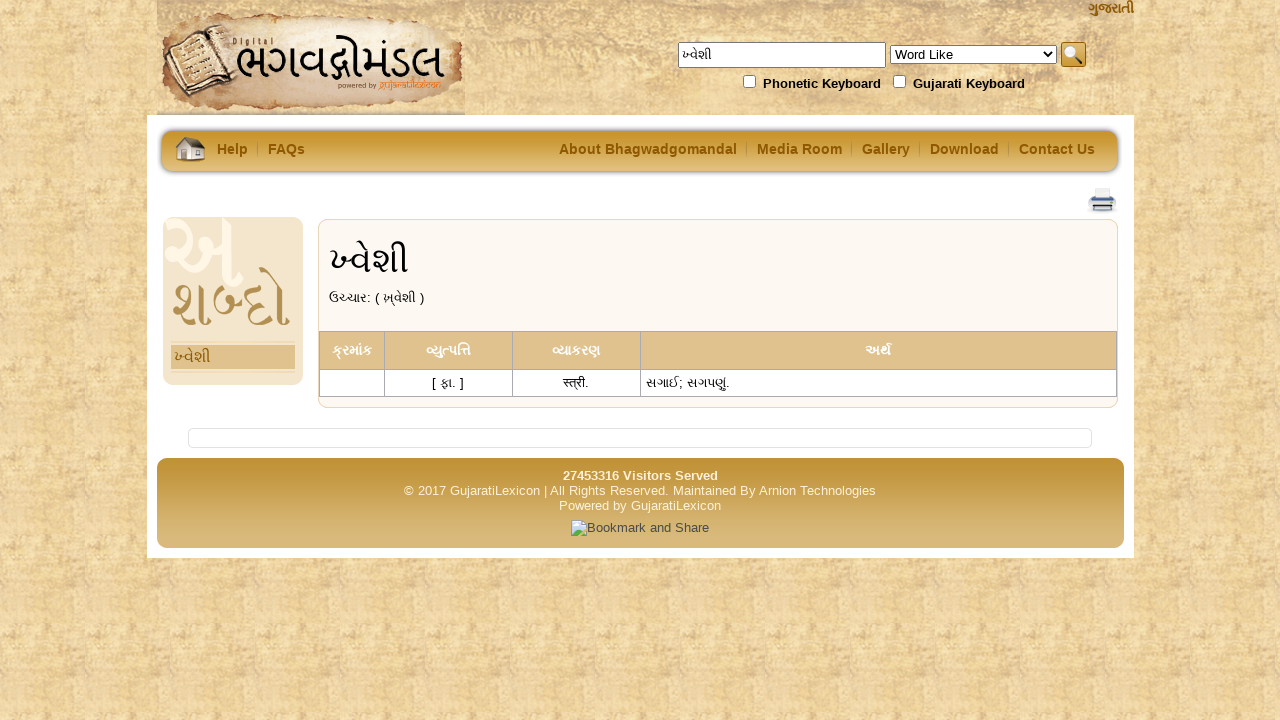

--- FILE ---
content_type: text/html; charset=UTF-8
request_url: http://www.bhagavadgomandal.com/index.php?action=dictionary&sitem=%E0%AA%96%E0%AB%8D%E0%AA%B5%E0%AB%87%E0%AA%B6%E0%AB%80&type=1&page=0
body_size: 32737
content:
<!DOCTYPE html PUBLIC "-//W3C//DTD XHTML 1.0 Transitional//EN" "http://www.w3.org/TR/xhtml1/DTD/xhtml1-transitional.dtd">
<html xmlns="http://www.w3.org/1999/xhtml">
<head>
<title>Welcome to Bhagwadgomandal</title>

<meta name="author" content="Chandaria Foundation of Gujarati Language Resources,http://bhagwadgomandal.com/, http://www.gujaratilexicon.com/"/>
<meta name="description" content="Ratilal Chandaria's Gujaratilexicon Team has digitized Bhagwadgomandal and created its digital avatar. The aim is to showcase the richness of such an indispensable resource for experts and lovers of Gujarati language. It is a treasure of knowledge and every Gujarati's pride. Explore It!" />
<meta name="keywords" content="Digital Dictionary, Digital Encyclopaedia, Digital Encyclopaedic, Digital Encyclopedia, Digital Encyclopedia, Digital Encyclopedic, Digital Encyclopedic Dictionary, Digital Gujarati Dictionary,
Digital Gujrati Dictionary, Free Dictionary, Free Encyclopaedia, Free Encyclopaedic, Free Encyclopedia, Free Encyclopedia, Free Encyclopedic, Free Encyclopedic Dictionary, Free Gujarati Dictionary, Free Gujrati Dictionary,
Internet Dictionary, Internet Encyclopaedia, Internet Encyclopaedic, Internet Encyclopedia, Internet Encyclopedia, Internet Encyclopedic, Internet Encyclopedic Dictionary, Internet Gujarati Dictionary, Internet Gujrati Dictionary,
Online Dictionary, Online Encyclopaedia, Online Encyclopaedic, Online Encyclopedia, Online Encyclopedia, Online Encyclopedic, Online Encyclopedic Dictionary, Online Gujarati Dictionary, Online Gujrati Dictionary,
Digital Bhagavadgomandal, Digital Bhagavadomanadal, Digital Bhagavadomandal, Digital Bhagawadagomandal, Digital Bhagawadomanadal, Digital Bhagawadomandal, Digital Bhagvadgomandal, Digital Bhagwadagomandal, Free Bhagavadgomandal,
Free Bhagavadomanadal, Free Bhagavadomandal, Free Bhagawadagomandal, Free Bhagawadomanadal, Free Bhagawadomandal, Free Bhagvadgomandal, Free Bhagwadagomandal, Internet Bhagavadgomandal, Internet Bhagavadomanadal,
Internet Bhagavadomandal, Internet Bhagawadagomandal, Internet Bhagawadomanadal, Internet Bhagawadomandal, Internet Bhagvadgomandal, Internet Bhagwadagomandal, Online Bhagavadgomandal, Online Bhagavadomanadal,
Online Bhagavadomandal, Online Bhagawadagomandal, Online Bhagawadomanadal, Online Bhagawadomandal, Online Bhagvadgomandal, Online Bhagwadagomandal, Digital Gujarati Resources, Digital Language Resources, Digital Lexicography Resources, Digital Lexicon Resources, Free Gujarati Resources, Free Language Resources, Free Lexicography Resources, Free Lexicon Resources, Internet Gujarati Resources, Internet Language Resources, Internet Lexicography Resources, Internet Lexicon Resources, Online Gujarati Resources, Online Language Resources, Bhagvadgomandal, Bhagavadgomandal, Bhagawadagomandal, Bhagwadagomandal, Bhagavadomandal, Bhagawadomandal, Bhagavadomanadal, Bhagawadomanadal, Language, Lexicon, Lexicography, Gujarati, Resources, GujaratiLexicon, Gujaratilexicon, Ratilal Chandaria, R.P. Chandaria, Bhagavadsinhji Maharaj, Bhagavatsinhji Maharaj, Utkarsh, Online Lexicography Resources, Online Lexicon Resources, Digital GujaratiLexicon Resources, Digital Gujaratilexicon Resources, Free GujaratiLexicon Resources, Free Gujaratilexicon Resources, Internet GujaratiLexicon Resources, Internet Gujaratilexicon Resources, Online GujaratiLexicon Resources, Online Gujaratilexicon Resources,
Digital Bhagavadgomandal Resources, Digital Bhagavadomanadal Resources, Digital Bhagavadomandal Resources, Digital Bhagawadagomandal Resources, Digital Bhagawadomanadal Resources, Digital Bhagawadomandal Resources,
Digital Bhagvadgomandal Resources, Digital Bhagwadagomandal Resources, Digital Language Resources, Free Bhagavadgomandal Resources, Free Bhagavadomanadal Resources, Free Bhagavadomandal Resources, Free Bhagawadagomandal Resources,
Free Bhagawadomanadal Resources, Free Bhagawadomandal Resources, Free Bhagvadgomandal Resources, Free Bhagwadagomandal Resources, Free Language Resources,
Internet Bhagavadgomandal Resources, Internet Bhagavadomanadal Resources,
Internet Bhagavadomandal Resources, Internet Bhagawadagomandal Resources, Internet Bhagawadomanadal Resources, Internet Bhagawadomandal Resources, Internet Bhagvadgomandal Resources,
Internet Bhagwadagomandal Resources, Internet Language Resources, Online Bhagavadgomandal Resources, Online Bhagavadomanadal Resources, Online Bhagavadomandal Resources, Online Bhagawadagomandal Resources, Online Bhagawadomanadal Resources, Online Bhagawadomandal Resources, 
Online Bhagvadgomandal Resources, Online Bhagwadagomandal Resources, Online Language Resources" />
 
<meta http-equiv="Content-Type" content="text/html;charset=utf-8" />
<link rel="shortcut icon" href="images/favicon.jpg" type="image/x-icon" />
<link rel="stylesheet" type="text/css" href="css/site.css" />

<link rel="stylesheet" href="css/MagicThumb/magicthumb.css" type="text/css" media="screen, projection"/>



<script type="text/javascript" src="js/MagicThumb/magicthumb-packed.js"></script>

<script language="JavaScript" type="text/javascript" src="js/GujaratiKeyboard/Ajaxlexicon.js"></script>
<script language="javascript" src="js/GujaratiKeyboard/parser.js" type="text/javascript"></script>
<script language="javascript" src="js/GujaratiKeyboard/gujratiFont.js" type="text/javascript"></script>
<script language="javascript" src="js/menu.js" type="text/javascript"></script>
<script language="javascript" src="js/dictionary.js" type="text/javascript"></script>
<script language="javascript" src="js/imgZoom.js" type="text/javascript"></script>
<script language="JavaScript" src="js/mm_menu.js" type="text/javascript"></script>

<script language="JavaScript" type="text/javascript">

function mmLoadMenus() {
	
 //Added by sumaiya for About Us options in menu
     window.mm_menu_0711160260_0 = new Menu("root",190,25,"Arial, Helvetica, sans-serif",13,"#ffffff","#000000","#E1C07D","#feedd3","left","middle",5,0,1000,-5,7,true,true,true,0,true,true);
     mm_menu_0711160260_0.addMenuItem("<a title='What is Bhagwadgomandal?' href='index.php?action=whatisbhagvadgomandal' style='text-decoration:none;color:#8F5902'>What is Bhagwadgomandal?</a>");
	 mm_menu_0711160260_0.addMenuItem("<a title='Evolution of Dictionary' href='index.php?action=history' style='text-decoration:none;color:#8F5902'>Evolution of Dictionary</a>");
	 mm_menu_0711160260_0.addMenuItem("<a title='About Bhagwatsinhji Maharaja' href='index.php?action=BhagwatsinhjiMaharaja' style='text-decoration:none;color:#8F5902'>About Bhagwatsinhji Maharaja</a>");
	 mm_menu_0711160260_0.addMenuItem("<a title='Classic Media Archive' href='index.php?action=bginkumar' style='text-decoration:none;color:#8F5902'>Bhagwadgomandal In Kumar</a>");
	mm_menu_0711160260_0.addMenuItem("<a title='About Us' href='index.php?action=aboutus' style='text-decoration:none;color:#8F5902'>About Us</a>");
   mm_menu_0711160260_0.hideOnMouseOut=true; 
   mm_menu_0711160260_0.bgColor='#E1C07D';
   mm_menu_0711160260_0.menuBorder=1; 
   mm_menu_0711160260_0.menuLiteBgColor='#E1C07D'
   mm_menu_0711160260_0.menuBorderBgColor='#E1C07D'
   //End of About Usb sub menu
mm_menu_0711160260_0.writeMenus();
}
</script>


</head>
<body>

<script language="JavaScript1.2" type="text/javascript">mmLoadMenus();</script>
<!--main -->
<div id="main">
	<!--header -->
	<div id="inner_header">
	
  <div style="float:right">
    <a class="navtext" href="http://www.bhagwadgomandal.com/gu/index.php?action=dictionary&sitem=ખ્વેશી&type=1&page=0" target="_self" style="font-size:14px;font-weight:bold">ગુજરાતી</a></div>
  		<div class="innerlogo">
			<a href="index.php"><img src="images/logo.gif" alt="Bhagwadgomandal" border="0" /></a>
		</div>
		<form name="frm1">
		<div class="topsearch">
			<table width="300" border="0" align="right" cellpadding="2" cellspacing="0">
            <tr>
            
              <td><!--<input name="textfield" type="text" size="25" />-->
               <div id="d1">
	        	  <div id="dd1">
		       	 						<input id="TypePad" type="text" onkeydown="positionChange(event);" onkeyup="changeCursor(this);" onclick="changeCursor(this);" onfocus="changeCursor(this);call();" onkeypress="return change(this,event);" class="inputform" value="" name="searchitem" maxlength="150" style="height: 20px; width: 200px"/>
									  </div>
			  </div>
              </td>
              
              <td><select name="searchtype">
                  					  	<option value="1">Word Like</option>
					  					  					  	<option value="2">Any Word of Phrase Like</option>
					  					  
					  					  	<option value="3">Exact Word</option>
					  						
					  
					  					  	<option value="4">Word With Similar Prass</option>
					                  </select> </td>
              <td><a href="javascript:void(0)" onclick="javascript:selectdictionary();"><img src="images/btn_topsearch.gif" alt="" width="25" height="25" border="0" /></a></td>
            </tr>
            <tr>
              
              <td colspan="3" align="center"><a href="#"></a>
                
              <input type="checkbox" id="ph" name="ph" checked="checked" onclick="javascript:phkey(this)"/> 
                <strong>Phonetic Keyboard</strong>&nbsp;
                 
 <input type="checkbox" value="0" name="showhidekey" onclick="javascript:showhideKeyboard(this);" />
<strong>Gujarati Keyboard  </strong></td>
              </tr>
          </table>
       <!--   <div id="Hand" style="border:solid black 1px;z-index:1;position: absolute;">-->
         <div id="gk" class="gujkeyborad" style="display:none;"> 
			  		<table width="550" align="center" cellpadding="7" cellspacing="0"  class="style1" border="0" >
	<tr>
		<td align="center"><center>
			<table  border="0" cellspacing="2" cellpadding="0">
			<tr>
				<td height="22"><a style="cursor:pointer" onclick='SelLetters("&#02693;")'><img src="images/GujKeyboard/a.png" width="35" height="22" border="0" alt="Key"/></a></td>
            	<td height="22"><a style="cursor:pointer" onclick='SelLetters("&#02694;")'><img src="images/GujKeyboard/aa.png" width="37" height="22" border="0" alt="Key"/></a></td>
                <td height="22"><a style="cursor:pointer" onclick='SelLetters("&#02695;")'><img src="images/GujKeyboard/i.png" width="37" height="21" border="0" alt="Key"/></a></td>
                <td height="22"><a style="cursor:pointer" onclick='SelLetters("&#02696;")'><img src="images/GujKeyboard/ii.png" width="38" height="21" border="0" alt="Key"/></a></td>
                <td height="22"><a style="cursor:pointer" onclick='SelLetters("&#02697;")'><img src="images/GujKeyboard/u.png" width="36" height="21" border="0" alt="Key"/></a></td>
                <td height="22"><a style="cursor:pointer" onclick='SelLetters("&#02698;")'><img src="images/GujKeyboard/uu.png" width="37" height="21" border="0" alt="Key"/></a></td>
                <td height="22"><a style="cursor:pointer" onclick='SelLetters("&#02699;")'><img src="images/GujKeyboard/vocalic_rr.gif" width="37" height="21" border="0" alt="Key"/></a></td>
                <td height="22"><a style="cursor:pointer" onclick='SelLetters("&#02703;")'><img src="images/GujKeyboard/e.png" width="37" height="21" border="0" alt="Key"/></a></td>
                <td height="22"><a style="cursor:pointer" onclick='SelLetters("&#02704;")'><img src="images/GujKeyboard/ee.png" width="37" height="21" border="0" alt="Key"/></a></td>
                <td height="22"><a style="cursor:pointer" onclick='SelLetters("&#02707;")'><img src="images/GujKeyboard/o.png" width="38" height="21" border="0" alt="Key"/></a></td>
                <td height="22"><a style="cursor:pointer" onclick='SelLetters("&#02708;")'><img src="images/GujKeyboard/oo.png" width="37" height="21" border="0" alt="Key"/></a></td>
                <td height="22"><a style="cursor:pointer" onclick='SelLetters("&#02701;")'><img src="images/GujKeyboard/candra_e.png" width="37" height="21" border="0" alt="Key"/></a></td>
                <td height="22"><a style="cursor:pointer" onclick='SelLetters("&#02705;")'><img src="images/GujKeyboard/candra_o.png" width="38" height="21" border="0" alt="Key"/></a></td>
			</tr>
		</table>
		<table  border="0" cellspacing="2" cellpadding="0">
			<tr>
				<td><a style="cursor:pointer" onclick='SelLetters("&#02765;")'><img src="images/GujKeyboard/sign_virama.png" width="33" height="21" border="0" alt="Key"/></a></td>
				<td><a style="cursor:pointer" onclick='SelLetters("&#02750;")'><img src="images/GujKeyboard/sign_aa.png" width="33" height="21" border="0" alt="Key"/></a></td>
                <td><a style="cursor:pointer" onclick='SelLetters("&#02751;")'><img src="images/GujKeyboard/sign_i.png" width="35" height="21" border="0" alt="Key"/></a></td>
                <td><a style="cursor:pointer" onclick='SelLetters("&#02752;")'><img src="images/GujKeyboard/sign_ii.png" width="36" height="21" border="0" alt="Key"/></a></td>
                <td><a style="cursor:pointer" onclick='SelLetters("&#02753;")'><img src="images/GujKeyboard/sign_u.png" width="36" height="21" border="0" alt="Key"/></a></td>
                <td><a style="cursor:pointer" onclick='SelLetters("&#02754;")'><img src="images/GujKeyboard/sign_uu.png" width="36" height="21" border="0" alt="Key"/></a></td>
                <td><a style="cursor:pointer" onclick='SelLetters("&#02755;")'><img src="images/GujKeyboard/sign_vocalic_r.png" width="36" height="21" border="0" alt="Key"/></a></td>
                <td><a style="cursor:pointer" onclick='SelLetters("&#02759;")'><img src="images/GujKeyboard/sign_e.png" width="35" height="21" border="0" alt="Key"/></a></td>
                <td><a style="cursor:pointer" onclick='SelLetters("&#02760;")'><img src="images/GujKeyboard/sign_ai.png" width="36" height="22" border="0" alt="Key"/></a></td>
                <td><a style="cursor:pointer" onclick='SelLetters("&#02763;")'><img src="images/GujKeyboard/sign_o.png" width="36" height="21" border="0" alt="Key"/></a></td>
                <td><a style="cursor:pointer" onclick='SelLetters("&#02764;")'><img src="images/GujKeyboard/sign_au.png" width="38" height="21" border="0" alt="Key"/></a></td>
                <td><a style="cursor:pointer" onclick='SelLetters("&#02690;")'><img src="images/GujKeyboard/anuswara.png" width="36" height="21" border="0" alt="Key"/></a></td>
                <td><a style="cursor:pointer" onclick='SelLetters("&#02757;")'><img src="images/GujKeyboard/sign_candra_e.png" width="37" height="21" border="0" alt="Key"/></a></td>
                <td><a style="cursor:pointer" onclick='SelLetters("&#02761;")'><img src="images/GujKeyboard/sign_candra_o.png" width="36" height="21" border="0" alt="Key"/></a></td>
			</tr>
		</table>
		<table  border="0" cellspacing="2" cellpadding="0">
			<tr>
				<td><a style="cursor:pointer" onclick='SelLetters("&#02709;")'><img src="images/GujKeyboard/ka.png" width="33" height="22" border="0" alt="Key"/></a></td>
                <td><a style="cursor:pointer" onclick='SelLetters("&#02710;")'><img src="images/GujKeyboard/kha.png" width="36" height="22" border="0" alt="Key"/></a></td>
                <td><a style="cursor:pointer" onclick='SelLetters("&#02711;")'><img src="images/GujKeyboard/ga.png" width="38" height="22" border="0" alt="Key"/></a></td>
                <td><a style="cursor:pointer" onclick='SelLetters("&#02712;")'><img src="images/GujKeyboard/gha.png" width="37" height="21" border="0" alt="Key"/></a></td>
                <td><a style="cursor:pointer" onclick='SelLetters("&#02713;")'><img src="images/GujKeyboard/nga.png" width="37" height="22" border="0" alt="Key"/></a></td>
                <td><a style="cursor:pointer" onclick='SelLetters("&#02714;")'><img src="images/GujKeyboard/ca.png" width="36" height="22" border="0" alt="Key"/></a></td>
                <td><a style="cursor:pointer" onclick='SelLetters("&#02715;")'><img src="images/GujKeyboard/cha.png" width="37" height="22" border="0" alt="Key"/></a></td>
                <td><a style="cursor:pointer" onclick='SelLetters("&#02716;")'><img src="images/GujKeyboard/ja.png" width="38" height="22" border="0" alt="Key"/></a></td>
                <td><a style="cursor:pointer" onclick='SelLetters("&#02717;")'><img src="images/GujKeyboard/jha.png" width="35" height="22" border="0" alt="Key"/></a></td>
                <td><a style="cursor:pointer" onclick='SelLetters("&#02718;")'><img src="images/GujKeyboard/nya.png" width="39" height="22" border="0" alt="Key"/></a></td>
			</tr>
		</table>
		<table  border="0" cellspacing="2" cellpadding="0">
			<tr>
				<td><a style="cursor:pointer" onclick='SelLetters("&#02719;")'><img src="images/GujKeyboard/tta.png" width="34" height="21" border="0" alt="Key"/></a></td>
                <td><a style="cursor:pointer" onclick='SelLetters("&#02720;")'><img src="images/GujKeyboard/ttha.png" width="36" height="21" border="0" alt="Key"/></a></td>
                <td><a style="cursor:pointer" onclick='SelLetters("&#02721;")'><img src="images/GujKeyboard/dda.png" width="37" height="21" border="0" alt="Key"/></a></td>
                <td><a style="cursor:pointer" onclick='SelLetters("&#02722;")'><img src="images/GujKeyboard/ddha.png" width="34" height="21" border="0" alt="Key"/></a></td>
                <td><a style="cursor:pointer" onclick='SelLetters("&#02723;")'><img src="images/GujKeyboard/nna.png" width="36" height="21" border="0" alt="Key"/></a></td>
                <td><a style="cursor:pointer" onclick='SelLetters("&#02724;")'><img src="images/GujKeyboard/ta.png" width="36" height="21" border="0" alt="Key"/></a></td>
                <td><a style="cursor:pointer" onclick='SelLetters("&#02725;")'><img src="images/GujKeyboard/tha.png" width="37" height="21" border="0" alt="Key"/></a></td>
                <td><a style="cursor:pointer" onclick='SelLetters("&#02726;")'><img src="images/GujKeyboard/da.png" width="37" height="21" border="0" alt="Key"/></a></td>
                <td><a style="cursor:pointer" onclick='SelLetters("&#02727;")'><img src="images/GujKeyboard/dha.png" width="34" height="21" border="0" alt="Key"/></a></td>
                <td><a style="cursor:pointer" onclick='SelLetters("&#02728;")'><img src="images/GujKeyboard/na.png" width="35" height="21" border="0" alt="Key"/></a></td>
			</tr>
		</table>
		<table  border="0" cellspacing="2" cellpadding="0">
			<tr>
	        	<td><a style="cursor:pointer" onclick='SelLetters("&#02730;")'><img src="images/GujKeyboard/pa.png" width="35" height="22" border="0" alt="Key"/></a></td>
				<td><a style="cursor:pointer" onclick='SelLetters("&#02731;")'><img src="images/GujKeyboard/pha.png" width="37" height="22" border="0" alt="Key"/></a></td>
	            <td><a style="cursor:pointer" onclick='SelLetters("&#02732;")'><img src="images/GujKeyboard/ba.png" width="37" height="22" border="0" alt="Key"/></a></td>
	            <td><a style="cursor:pointer" onclick='SelLetters("&#02733;")'><img src="images/GujKeyboard/bha.png" width="37" height="22" border="0" alt="Key"/></a></td>
	            <td><a style="cursor:pointer" onclick='SelLetters("&#02734;")'><img src="images/GujKeyboard/ma.png" width="37" height="22" border="0" alt="Key"/></a></td>
			</tr>
		</table>
        <table  border="0" cellspacing="2" cellpadding="0">
        	<tr>
	        	<td><a style="cursor:pointer" onclick='SelLetters("&#02735;")'><img src="images/GujKeyboard/ya.png" width="34" height="22" border="0" alt="Key"/></a></td>
                    <td><a style="cursor:pointer" onclick='SelLetters("&#02736;")'><img src="images/GujKeyboard/ra.png" width="36" height="22" border="0" alt="Key"/></a></td>
                    <td><a style="cursor:pointer" onclick='SelLetters("&#02738;")'><img src="images/GujKeyboard/la.png" width="36" height="22" border="0" alt="Key"/></a></td>
                    <td><a style="cursor:pointer" onclick='SelLetters("&#02741;")'><img src="images/GujKeyboard/va.png" width="36" height="22" border="0" alt="Key"/></a></td>
                    <td><a style="cursor:pointer" onclick='SelLetters("&#02742;")'><img src="images/GujKeyboard/sha.png" width="36" height="22" border="0" alt="Key"/></a></td>
                    <td><a style="cursor:pointer" onclick='SelLetters("&#02743;")'><img src="images/GujKeyboard/ssa.png" width="35" height="22" border="0" alt="Key"/></a></td>
                    <td><a style="cursor:pointer" onclick='SelLetters("&#02744;")'><img src="images/GujKeyboard/Sa.png" width="35" height="22" border="0" alt="Key"/></a></td>
                    <td><a style="cursor:pointer" onclick='SelLetters("&#02745;")'><img src="images/GujKeyboard/ha.png" width="36" height="22" border="0" alt="Key"/></a></td>
                    <td><a style="cursor:pointer" onclick='SelLetters("&#02739;")'><img src="images/GujKeyboard/lla.png" width="36" height="22" border="0" alt="Key"/></a></td>
                    <td><a style="cursor:pointer" onclick='SelLetters("&#2709;&#2765;&#2743;")'><img src="images/GujKeyboard/ksha.png" width="36" height="22" border="0" alt="Key"/></a></td>
                    <td><a style="cursor:pointer" onclick='SelLetters("&#2716;&#2765;&#2718;")'><img src="images/GujKeyboard/jnya.png" width="36" height="22" border="0" alt="Key"/></a></td>
                    <td><a style="cursor:pointer" onclick='SelLetters("&#2724;&#2765;&#2736;")'><img src="images/GujKeyboard/tra.png" width="36" height="22" border="0" alt="Key"/></a></td>
                	<td><a style="cursor:pointer" onclick='SelLetters("&#2742;&#2765;&#2736;")'><img src="images/GujKeyboard/shra.png" width="36" height="22" border="0" alt="Key"/></a></td>
			</tr>
		</table>
		</center>
		<br/>
		</td>
	</tr>
</table>			  		
			  <script language="JavaScript" type="text/javascript">
  // var savedTarget=null; // The target layer (effectively vidPane)
  // var orgCursor=null;   // The original Cursor (mouse) Style so we can restore it
   //var dragOK=false;     // True if we're allowed to move the element under mouse
  // var dragXoffset=0;    // How much we've moved the element on the horozontal
  // var dragYoffset=0;    // How much we've moved the element on the verticle
   vidPaneID = document.getElementById('gk'); // Our movable layer
   
   vidPaneID.style.top='100px';                     // Starting location horozontal
   vidPaneID.style.left='450px';                    // Starting location verticle
</script>

			<!-- </div>-->
     	</div>
      </div>
    </div>
	<!--header_end -->
	<!--conatiner -->
	<div id="conatiner">
				<!--nav -->
		<div id="nav">
			<div class="navL"></div>
			<div class="navM">
				<div class="homeicon" title="Home"><a href="index.php"><img src="images/home_icon.gif" alt="Home" border="0" /></a></div>
				<div class="left_nav">
					<ul>
						<li title="Help"><a href="index.php?action=help" class="navtext" title="Help">Help</a></li>
						<li style="background:none" title="FAQs"><a href="index.php?action=faqs" class="navtext" title="FAQs">FAQs</a></li>
					</ul>
				</div>
				<div class="right_nav">
					<ul>
					<li><a id="link1" href="index.php?action=whatisbhagvadgomandal" class="navtext" title="About Bhagwadgomandal" onmouseover="MM_showMenu(window.mm_menu_0711160260_0,0,30,null,'link1')" onmouseout="MM_startTimeout();">About Bhagwadgomandal</a></li>
						<li><a href="index.php?action=MediaRoom" class="navtext" title="Media Room">Media Room</a></li>
						<li><a href="index.php?action=Gallery" class="navtext" title="Gallery">Gallery</a></li>
						<!--<li><a href="index.php?action=download" class="navtext" title="Get CDs">Get CD</a></li>-->
                        <li><a href="https://www.gujaratilexicon.com/downloads/" class="navtext" title="Download" target="_blank">Download</a></li>
						<li style="background:none"><a href="index.php?action=ContactUs" class="navtext" title="Contact Us">Contact Us</a></li>
					</ul>
				
				</div>
			</div>
			<div class="navR"></div>
		</div>		
		<!--nav_end -->
<script type="text/javascript">
<!--
function printContent(id){
str=document.getElementById(id).innerHTML
newwin=window.open('','printwin','left=100,top=100,width=800,height=800,resizable=1,scrollbars=1')
newwin.document.write('<HTML>\n<HEAD>\n')
newwin.document.write('<TITLE>Print Page</TITLE>\n')
newwin.document.write('<script>\n')
newwin.document.write('function chkstate(){\n')
newwin.document.write('if(document.readyState=="complete"){\n')
newwin.document.write('window.close()\n')
newwin.document.write('}\n')
newwin.document.write('else{\n')
newwin.document.write('setTimeout("chkstate()",2000)\n')
newwin.document.write('}\n')
newwin.document.write('}\n')
newwin.document.write('function print_win(){\n')
newwin.document.write('window.print();\n')
newwin.document.write('chkstate();\n')
newwin.document.write('}\n')
newwin.document.write('<\/script>\n')
newwin.document.write('</HEAD>\n')
newwin.document.write('<BODY onload="print_win()">\n')
newwin.document.write(str)
newwin.document.write('</BODY>\n')
newwin.document.write('</HTML>\n')
newwin.document.close()
}

function displayImage(path)
{
//alert("http://www.bhagwadgomandal.com/beta/"+path);
 mywindow = window.open ("http://www.bhagwadgomandal.com/"+path,"mywindow","location=0,toolbar=no,status=0,scrollbars=1,width=300,height=400");
  mywindow.moveTo(50,50);
}
//-->
</script>

<!--container -->
<div id="container">
		<input type="hidden" value='1' name="type" id="type"/>
		<input type="hidden" value='ખ્વેશી' name="sitem" id="sitem"/>
		<input type="hidden" value='1' name="totpage" id="totpage"/>
		<input type="hidden" value='' name="pk" id="pk"/>
		<!--search_result -->
	<div class="search_result">
	 	<!--<div class="pagination">1 to 35 Meaning</div>-->
		<!--search_resultL -->
		

		<div class="search_resultL" id="search_resultL">
		  <br/>
			<div class="search_resultL_top"></div>
			<div class="search_resultL_middle">
				<div class="divider"></div>
																  <div class="selected_word" id="wl_112832">
								<!--<a id='112832' onclick="getMeaning(112832,'ખ્વેશી','( ખ઼્વેશી )','');" class="word">-->
				<a id='112832' href="http://www.bhagavadgomandal.com/index.php?action=dictionary&sitem=ખ્વેશી&type=1&page=0" class="word">ખ્વેશી</a></div>
				<div class='divider'></div>	  
											
			</div>
			<div class="search_resultL_bottom"></div>
						
		</div>
		<!--search_resultL_end -->
	<!--    <div align="right" style="color:#8F5902">Page 1 Of 1</div>-->
		 	
		<!--search_resultR -->
		<a onclick="printContent('search_resultR')" style="float:right"><img src="images/printer1.png" style="padding-bottom:5px"></a>
		<div class="search_resultR" id="search_resultR">
		<!-- Meanings of the word will be displayed here-->
		<div class="right_tnb">
				<div class="right_topL"></div>
				<div class="right_topM"></div>
				<div class="right_topR"></div>
			</div>
		  <div class="right_middle">
				<div class="search_resultR_top">
					<div class="wordheader" style="float:left;font-size:35px">ખ્વેશી&nbsp;&nbsp;
										</div>
										<div class='word_pronunciation' style="padding-top:50px">
					ઉચ્ચાર: ( ખ઼્વેશી )
					</div>
					 
				
					<div class="word_img">
										 </div>
					 <br/>
					</div>
					
				<table width="100%" border="0" cellpadding="0" cellspacing="0" class="restab">
  <tr>
    <td> <table width="100%" border="0" cellpadding="5" cellspacing="1">
      <tr align="center" class="result_header" style="font-weight:bold">
       <td width='8%'>ક્રમાંક</td>
       <td width='16%'>વ્યુત્પત્તિ</td>
       <td width='16%'>વ્યાકરણ</td>
       <td width='60%'>અર્થ</td> 
       </tr>

            <tr valign="top" class="light_row">
      
           <td align="center"></td>
            <td align="center">[ ફા. ]</td>
        <td align="center">स्त्री.</td>
                <td>સગાઈ; સગપણું.
        <br />
                		</td>
	  </tr>
	 	      </table></td>
    </tr>
</table>
</div>

			
			<div class="right_tnb">
				<div class="right_bottomL"></div>
				<div class="right_bottomM"></div>
				<div class="right_bottomR"></div>
			</div>
			
			<!--<div style="float:right;padding-top:10px">
			<table style="border:1px solid #999999">
			<tr><td class="border_contents">पुं. - પુંલિંગ</td><td class="border_contents">स्त्री. - સ્ત્રીલિંગ</td></tr>
			<tr><td class="border_contents">न. - નપુંસકલિંગ </td><td class="border_contents">वि. - વિશેષણ</td></tr>
			<tr><td class="border_contents">अ. - અવ્યય</td><td class="border_contents">स. - સર્વનામ</td></tr>
			<tr><td class="border_contents">स. क्रि. - સકર્મક ક્રિયાપદ</td><td class="border_contents">अ. क्रि. - અકર્મક ક્રિયાપદ</td></tr>
			<tr><td class="border_contents">ब. व. - બહુવચન</td><td class="border_contents">श. प्र. - શબ્દપ્રયોગ</td></tr>
			<tr><td class="border_contents">न. ब. व. -  નપુંસકલિંગ બહુવચન</td><td class="border_contents">पुं. ब. व. - પુંલિંગ બહુવચન</td></tr>
			<tr><td class="border_contents">स्त्री. ब. व. - સ્ત્રીલિંગ બહુવચન</td><td class="border_contents">स. ब. व. - સર્વનામ બહુવચન</td></tr>
			</table>
			</div>-->
		</div>
		<!--search_resultR_end -->
	</div>
	<!--search_result_end -->
<!--	<div align="right" style="color:#8F5902">Page 1 Of 1</div>-->
	
	</div>
<!--container_end -->
		</form>
		

<script language="JavaScript" type="text/javascript">
var si=document.frm1.sitem.value;
si=si.replace('_','?');
si=si.replace('%','*');
si=si.replace('$','*');
document.frm1.searchitem.value=si;
document.frm1.searchtype.selectedIndex=document.frm1.type.value-1;
var pk=document.frm1.pk.value;
if(pk == 'true')
{
document.frm1.ph.checked=true;	
}
else
{
document.frm1.ph.checked=false;
}
</script>

<!--footer -->
<!--google_ads -->
   <div class="google_ads_box">
       <div class="google_bordertop"></div>
       <div class="google_bordermiddle"> 
       
						<script type="text/javascript">
							google_ad_client = "pub-4542091423624465";
							//google_ad_slot = "9061415908";
							google_ad_width = 728;
							google_ad_height = 90;
							google_ad_test="on";
							google_ad_type="text";
							google_color_border="FFFFFF";
							google_color_bg="FFFFFF";
						/*	google_color_link="F97B00";
							google_color_url="F97B00";*/
						
							google_color_link="8F5902";
							google_color_url="8F5902";
						
							google_color_text="6D6866";
						</script>
						
		<script type="text/javascript" src="http://pagead2.googlesyndication.com/pagead/show_ads.js">
		</script>
							
		       	</div>
       <div class="google_borderbottom"></div>
   </div>      <!--google_ads closed--> 
		<div id="footer">
			<div class="footerL"></div>
			<div class="footerM"><b>27453316 Visitors Served</b><br />
			  &copy; 2017 GujaratiLexicon | All Rights Reserved. 
			  
<!--Developed, Designed and -->Maintained By <a style="color:#FFF1D7" href="http://www.arniontechnologies.com/" target="_blank">Arnion Technologies</a><br />
			  <a style="color:#FFF1D7" href="http://www.gujaratilexicon.com/" target="_blank">Powered by GujaratiLexicon</a><br/>
			  
		
		 <!-- AddThis Button BEGIN -->
<script type="text/javascript">
var addthis_pub="kartikm";
</script>

<a href="http://www.addthis.com/bookmark.php?v=20" onmouseover="return addthis_open(this, '', '[URL]', '[TITLE]')" onmouseout="addthis_close()" onclick="return addthis_sendto()"><img src="http://s7.addthis.com/static/btn/lg-share-en.gif" width="125" height="16" alt="Bookmark and Share" style="border:0;padding-top: 7px;"/></a>


<script type="text/javascript" src="http://s7.addthis.com/js/200/addthis_widget.js"></script>
<!-- AddThis Button END -->


			  </div>
			  
			<div class="footerR"></div>
		</div>
		<!--footer_end -->
	</div>
	<!--container_end -->
</div>
<!--main_end -->

<script type="text/javascript">
var gaJsHost = (("https:" == document.location.protocol) ? "https://ssl." : "http://www.");
document.write(unescape("%3Cscript src='" + gaJsHost + "google-analytics.com/ga.js' type='text/javascript'%3E%3C/script%3E"));
</script>
<script type="text/javascript">
try {
var pageTracker = _gat._getTracker("UA-8749389-2");
pageTracker._trackPageview();
} catch(err) {}</script>

</body>
</html>



--- FILE ---
content_type: text/css
request_url: http://www.bhagavadgomandal.com/css/site.css
body_size: 11802
content:
/* CSS Document */

body{
	background:url(../images/bg.gif) repeat;
	margin:0px;
	padding:0px;
	font-family:Arial, Helvetica, sans-serif;
	font-size:13px;
	/*color:#4c4c4c;*/
}
a{
cursor:pointer;
}

.restab{
	background:#a9abb0;
}

#main{
	width:100%;
	position: absolute;
	z-index: -1;
}

#header{
	background:url(../images/top_bg.JPG) no-repeat;
	height:115px;
	width:987px;
	margin:0px auto;
	text-align:center;
}

#conatiner{
	background:#FFFFFF;
	width:967px;
	margin:0px auto 10px auto;
	padding:10px;
}

#nav{
	height:52px;
	width:965px;
	margin-bottom:10px;
}


.navL{
	background:url(../images/navL.gif) no-repeat;
	height:52px;
	width:17px;
	float:left;
}

.navM{
	background:url(../images/navM.gif) repeat-x;
	height:52px;
	float:left;
	width:931px;
	color:#8f5902;
	font-size:14px;
	font-weight:bold;
}

.navR{
	background:url(../images/navR.gif) no-repeat;
	height:52px;
	width:17px;
	float:right;
}

.homeicon{
	float:left;
	padding-top:11px;
}

.left_nav{
	float:left;
}

.right_nav{
	float:right;
}


.navM ul{
	padding:0px;
	margin:0px;
}

.navM li{
	float:left;
	list-style:none;
	padding:0px 10px 0px 10px;
	margin-top:16px;
	background:url(../images/divider.gif) no-repeat right;
}

a.navtext:link, a.navtext:active, a.navtext:visited{
	color:#8f5902;
	text-decoration:none;
	float:left;
}

a.navtext:hover{
	color:#ffefd3;
	text-decoration:none;
}

.nav_divider{
	background:url(../images/divider.gif) no-repeat;
	width:2px;
	height:27px;
	float:left;
	margin-top:10px;
}
	
#headerimg{
	width:967px;
	height:435px;
}

.headerimg_L{
	background:url(../images/headerimg_left.JPG) no-repeat;
	height:85px;
	width:433px;
	float:left;
	padding-top:350px;
	font-size:17px
}

.headerimg_M{
	background:url(../images/headerimg_middle.gif) repeat-x;
	height:435px;
	float:left;
	width:514px;
}

.headerimg_R{
	background:url(../images/headerimg_right.gif) no-repeat;
	height:435px;
	width:20px;
	float:right;
}

.headerbold{
	font-size:18px;
	padding: 5px 0 5px 0;
}

.headerboldtext_justify{
	text-align: justify;
}
.row{
	padding-bottom:9px;
}

.rowL{
	float:left;
	padding:5px 10px 0 0;
}

.rowR{
	float:right;
	padding:5px 10px 5px 5px;
}

.datacontainer{
	width:967px;
	margin:0px auto;
	padding:10px 0;
	overflow:hidden;
	text-align: justify;
}
	
.brown_heading{
	font-size:17px;
	font-weight:bold;
	color:#8f5902;
	padding-bottom:10px;
}

.bottomL{
	border-right:1px dotted #474747;
	padding-right:10px;
	width:539px;
    float:left;
}

.bottomM{
	border-right:1px dotted #474747;
	padding:0 10px 0 20px;
	width:180px;
	float:left;
	height:251px;
}

.bottomR{
	padding:0 10px 0 20px;
	width:160px;
	float:left;
}

a:link, a:active, a:visited{
	color:#4c4c4c;
	text-decoration:none;
}

a:hover{
	color:#4c4c4c;
	text-decoration:underline;
}

#footer{
    height:90px;
    width:967px;
}

.footerL{
    background:url(../images/footerL.gif) no-repeat;
    height:90px;
    width:13px;
    float:left;
}

.footerM{
    background:url(../images/footerM.gif) repeat-x;
    padding:10px 0px;
    float:left;
    color:#fff1d7;
    width:941px;
    height:70px;
    text-align:center;
}

.footerR{
    background:url(../images/footerR.gif) no-repeat;
    height:90px;
    width:13px;
    float:right;
}


/*What is BG*/
.heading_txt{
    font-size:18px;
    font-weight:bold;
    color:#8f5902;
    border-bottom:1px solid #c49f79;
    padding-bottom:5px;
}

.text_content{
    padding:10px;
    line-height:18px;
}

.brownbold{
    color:#8f5902;
    font-weight:bold;
}

/*Contact Us*/
.contact1{
    float:left;
    width:380px;
    border-right:1px dotted #474747;
    margin:20px;
    height:280px;
    padding-top:15px
    padding-left:36px;
}

.contact2{
    float:left;
    width:270px;
    margin:20px 0 20px 20px;
}

/*Added on 26-Feb-09*/

/*search*/

.searchbox{
    text-align:center;
    margin:0px auto;
    width:475px;
}

.search_result{
    width:955px;
    margin:10px auto;
    overflow:hidden;
}

.search_resultL{
    width:141px;
    float:left;
    padding-top:15px
}

.search_resultL_top{
    background:url(../images/left_top.gif) no-repeat;
    height:112px;
    width:140px;
}
   
.search_resultL_middle{
    background:#f4e6cd;
    width:124px;
    padding:10px 8px 0px;
    color:#ffffff;
    overflow:hidden;
}

.search_resultL_bottom{
    background:url(../images/left_bottom.gif) no-repeat;
    height:10px;
    width:140px;
}


.pagination{
    text-align:right;
    padding:5px;
}

.word_list{
    padding:3px;
    font-size:14px;
}

.selected_word{
    color:#fff6e5;
    font-size:16px;
    background:#dfc28d;
    padding:3px;
}

.divider{
    background:url(../images/word_divider.gif) no-repeat;
    height:2px;
    margin:2px 0px;
}

.word{
    color:#8f5902;
}   
   
a.word:link, a.word:active, a.word:visited, a.word:hover{
    color:#8f5902;
    text-decoration:none;
    cursor:pointer;
}

.search_resultR{
    width:800px;
    float:right;
}

.right_tnb{
    height:11px;
}

.right_topL{
    background:url(../images/right_topL.gif) no-repeat;
    height:11px;
    width:11px;
    float:left;
}

.right_topM{
    border-top:1px solid #e8d7ba;
    background:#fdf9f2;
    float:left;
    width:778px;
    height:10px;
}

.right_topR{
    background:url(../images/right_topR.gif) no-repeat;
    height:11px;
    width:11px;
    float:right;
}



.right_bottomL{
    background:url(../images/right_bottomL.gif) no-repeat;
    height:11px;
    width:11px;
    float:left;
}

.right_bottomM{
    border-bottom:1px solid #e8d7ba;
    background:#fdf9f2;
    float:left;
    width:778px;
    height:10px;
    overflow:hidden;
}

.right_bottomR{
    background:url(../images/right_bottomR.gif) no-repeat;
    height:11px;
    width:11px;
    float:right;
}

.right_middle{
    border-left:1px solid #e8d7ba;
    border-right:1px solid #e8d7ba;
    background:#fdf9f2;
    width:798px;
}

.search_resultR_top{
    padding:10px;
    overflow:hidden;
}

.wordheader{
    font-size:35px;
    float:left;
}

.word_img{
    float:right;
}

.result_header{
    height:37px;
    font-size:14px;
    background:#dfc28d;
    color:#FFFFFF;
    font-weight:bold;
}

.dark_row{
    background:#fdf9f2;
    overflow:hidden;
}

.light_row{
    background:#FFFFFF;
    overflow:hidden;
}

.detailbox{
    text-align:right;
}

.detailbtn{
    background:#fdf9f2;
    border:1px solid #e9c06d;
    padding:3px;
    width:40px;
    float:right;
    font-weight:bold;
}

.detaillink{
    color:#383a47;
    cursor:pointer;
}

a.detaillink:link, a.detaillink:active, a.detaillink:visited, a.detaillink:hover{
    color:#383a47;
    text-decoration:none;
}

/*FAQS*/
#technology{ /*header of 2nd demo*/
cursor: pointer;
cursor: pointer;
font: bold 11px Verdana;
margin: 10px 0;
color:#666666;
text-align:justify;
}


.technology{ /*header of 2nd demo*/
cursor: pointer;
font-size:11px;
font-weight:bold;
font-family:Arial, Helvetica, sans-serif;
margin: 10px 0;
color:#666666;
text-align:left;
}


.openlanguage{ /*class added to contents of 2nd demo when they are open*/
color:#8F5902;
font-size:11px;
font-weight:bold;
margin: 10px 0;
font-family:Arial, Helvetica, sans-serif;
}

.closedlanguage{ /*class added to contents of 2nd demo when they are closed*/
color:#8F5902;
}

/*Media*/
.mediarow{
    width:650px;
    border-bottom:1px dotted #474747;
    overflow:hidden;
    padding-bottom:10px;
    margin:10px 0px;
}

.mediarowL{
    float:left;
    padding-right:10px;
    width: 240px;
}

.mediarowR{
    float:left;
    padding-right:10px;
    width: 250px;
}

.mediaLcol{
    float:left;
    padding-right:10px;
    border-right:1px dotted #474747;
}

.mediaRcol{
    float:right;
    width:270px;
}

.mediabox{
    margin-bottom:10px;
}

.mediaboxheader{
    background:url(../images/media_header.gif) no-repeat;
    height:28px;
    width:270px;
    color:#9d6913;
    font-size:14px;
    font-weight:bold;
    padding:10px 0px 0px 10px;
}

.mediaM{
    background:#FFFFFF;
    border-left:1px solid #cb9834;
    border-right:1px solid #cb9834;
    width:248px;
    padding:10px 10px 0px 10px;
}   

.mediabottom{
    background:url(../images/media_bottom.gif) no-repeat;
    height:10px;
    width:270px;
    clear:both;
}

/*inner header*/
#inner_header{
    background:url(../images/inner_herader.gif) no-repeat;
    height:115px;
    width:977px;
    margin:0px auto;
    padding-left:10px;
}

.innerlogo{
    float:left;
}

.topsearch{
    padding-top:40px;
    /*overflow:hidden;*/
    width:400px;
    float:right;
}


/*Tip box CSS for Help from http://1.static.rememberthemilk.com/css/rtm.6.css */
.tip-box { border: 1px solid #CACACA; color: #575757; float: right; clear: both; width: 175px; padding: 13px; margin: 0 0 12px 12px; text-align:left;}
.tip-box h3 { background-image: url('../images/help-tip.gif'); background-repeat: no-repeat; padding-left: 20px; color: #8F5902; font-size: 1.0em; margin: 0; margin-bottom: 0.4em; }
.tip-box p { margin: 0 !important; }

/*Help page <hr> tag*/
hr { border: 0; background-color: #DADADA; color: #DADADA; height: 1px; }
.hr-dotted { background-image: url('/img/bg_dot.gif'); background-repeat: repeat-x; }


/*For Keyboard*/

.gujkeyborad{
 background:#F5DFB1;
 padding-top: 4px;
 z-index: 1;
 position: absolute;
 border: 1px coral solid;
 border-color: #8F5902;
}

a.readlink:link, a.readlink:active, a.readlink:visited{
text-decoration:none;
color:#8f5902;
}


a.readlink:hover{
}

.word_pronunciation{
padding-top: 50px;
}

/*New Google box data*/
.google_bordertop{
	height:10px;
	background:url(../images/google_bordertop.gif) no-repeat;
}

.google_bordermiddle{
	border-left:1px solid #e6e5e6;
	border-right:1px solid #e6e5e6;
}	

.google_borderbottom{
	height:10px;
	background:url(../images/google_borderbottom.gif) no-repeat;
}

.google_ads_box{
	width:904px;
	margin:0px auto;
	overflow:hidden;
	/*height:74px;*/
	padding-top:10px;
	padding-bottom:10px;
	
}

.google_ads_box_left{
	background:url(../images/google_ads_left.gif) no-repeat;
	height:74px;
	width:7px;
	float:left;
}

.google_ads_box_middle{
	/*background:#FFFFFF;*/
	border-top:1px solid #E2E2E2;
	border-bottom:1px solid #E2E2E2;
	height:65px;
	width:880px;
	padding:7px 5px;
	float:left;
	overflow:hidden;
}

.google_ads_box_right{
	background:url(../images/google_ads_right.gif) no-repeat;
	height:74px;
	width:7px;
	float:right;
}

.google_ads_left{
	float:left;
	width:750px;
}

.google_ads_right{
	float:left;
	padding-top:8px;
}


/*Added by sumaiya on 25-May-09 for Google ads verticle on Download page*/

.text_content1{
    padding:10px;
    line-height:18px;
    width:800px;
    float:left;
}

.idioms_left{
	width:125px;
	float:right;
	padding-top:20px;
	overflow:hidden;
	padding-right:20px;
}

.idioms_top_strk{
	width:125px;
	height:10px;
	background: url(../images/idioms_lfttop.gif) no-repeat;
	
}

.idioms_middle_strk{
	width:123px;
	border-left:1px solid #e6e5e6;
	border-right:1px solid #e6e5e6;
	background:#fbfbfb;
	font-size:15px;
	color:#f97b00;
	text-align:justify;
}

.idioms_bottom_strk{
	width:125px;
	height:11px;
	background: url(../images/idioms_lftbottom.gif) no-repeat;
}



--- FILE ---
content_type: text/css
request_url: http://www.bhagavadgomandal.com/css/MagicThumb/magicthumb.css
body_size: 1829
content:
/* ©2008 MagicToolbox.com. To use this code on your own site, visit http://www.magictoolbox.com */

/* CSS class for thumbnail link <A> */
.MagicThumb {
    cursor: url(cursor/zoomin.cur), pointer;
    outline: none;
}

/* CSS class for the thumbnail link <A> when the big image is zoomed */
.MagicThumb-zoomed { cursor: default; }

/* CSS class for span inside the thumbnail <A> */
.MagicThumb span { display: none; }

/* CSS class for the thumbnail image */
.MagicThumb img { border: 1px solid #808080; outline: none; }

/* CSS class for the big image while zooming */
.MagicThumb-image { border: 1px solid #cccccc; outline: none; }

/* CSS class for the zoomed big image */
.MagicThumb-image-zoomed { cursor: url(cursor/zoomout.cur), pointer; }

/* CSS class for the caption under the big zoomed image */
.MagicThumb-caption {
    color: #333333;
    background-color: #F0F0F0;
    border: 1px solid #CCCCCC;
    border-top: none;
    font-family: Verdana, Helvetica;
    font-size: 11px;
    padding: 8px 16px;
}

/* CSS class for the control bar */
.MagicThumb-controlbar {
	display: block;
	height: 18px;
}

.MagicThumb-controlbar a {
	display: block;
	width: 18px;
	height: 18px;
	margin: 0px 1px;
	outline: none;
	float: left;
	overflow: hidden;
}

.MagicThumb-controlbar a span {
	display: block;
	width: 1000px;
	height: 1000px;
	background: transparent url(graphics/controlbar.png) no-repeat 0 0;
	outline: none;
	position: absolute;
	left: 0px;
	top: 0px;
}

/* CSS class for the loading message box */
.MagicThumb-loading {
	border: 1px solid #000000;
	background: #ffffff url(graphics/loader.gif) no-repeat 2px 50%;
	padding: 2px 2px 2px 22px;
	margin: 0;
	text-decoration: none;
	text-align: left;
	font-size: 8pt;
	font-family: sans-serif;
}

--- FILE ---
content_type: application/javascript
request_url: http://www.bhagavadgomandal.com/js/GujaratiKeyboard/Ajaxlexicon.js
body_size: 6338
content:
var AjaxPagId;
var AjaxModeId;
//--------------------------------
var global_div_id;
var global_pageObj;
function getNewHTTPObject()
{
	var xmlHttp;
	if (navigator.appName=="Microsoft Internet Explorer")
	{
		try
		{	
			xmlHttp = new ActiveXObject("Microsoft.XMLHTTP");		
		}			
		catch(E)
		{ 
			alert(E);
		}			
	}	
	else
	{
		xmlHttp = new XMLHttpRequest();
	}
	return xmlHttp;
}
var xmlHttp = getNewHTTPObject();
function getData(container,contents)
{ 		
	//showLoadingPanel();
	
	
	
	var url = ""+ contents +"&r="+ (Math.random(10)*10000);//http://localhost/~arun/assignment/	
	xmlHttp.open('GET', url, true);
	xmlHttp.setRequestHeader("Connection", "close");
	global_container1=container;		
	xmlHttp.onreadystatechange = callbackFunction;
	xmlHttp.send(null);
}	
function callbackFunction()
{ 
	if (xmlHttp.readyState == 4)
	{
		if(xmlHttp.status==200)
		{
			
			
			if(global_container1=='ListDiv')
			{
				var result = xmlHttp.responseText;
			document.getElementById('searchresult').innerHTML="";
			document.getElementById('searchresult').innerHTML=result;
			}
			else
			{
				var result = xmlHttp.responseText;
			document.getElementById(global_container1).innerHTML="";
			document.getElementById(global_container1).innerHTML=result;
			}
			RecoverFun();
			if(typeof(dicHome)!='undefined' && dicHome)
			{
				//alert(document.frm1.searchitem.value);
				findWord();
				dicHome=false;
			}
			var t=setTimeout("copyAd();",4000); 
			//hideLoadingPanel();					
		}
	} 
}
//--------------------------------
function setAjaxPagId(str)
{
	AjaxPagId=str;
}
function getAjaxPagId()
{
	return AjaxPagId;
}
function setAjaxModeId(str)
{
	AjaxModeId=str;
}
function getAjaxModeId()
{
	return AjaxModeId;
}
function getDefaultTextbos()
{
		
	if(getAjaxPagId()=='gujeng' || getAjaxPagId()=='sugest')
	{
		if(getAjaxModeId()=='add')
		{
			return document.frm1.WORD;			
		}		
		else if(getAjaxModeId()=='edit')
		{
			if(typeof(document.frm1.WORD.length)=='undefined')
			{
				if(getAjaxPagId()=='sugest')
				{
					if(document.frm1.MODE.options[document.frm1.MODE.selectedIndex].value=="GE" || document.frm1.MODE.options[document.frm1.MODE.selectedIndex].value=="GG")
					{
						return document.frm1.WORD;
					}
					else
					{
						return document.frm1.TYPE;
					}
				}
				else
				{
					return document.frm1.WORD;
				}				
			}
			else
			{
				if(getAjaxPagId()=='sugest')
				{
					if(document.frm1.MODE[0].options[document.frm1.MODE[0].selectedIndex].value=="GE" || document.frm1.MODE[0].options[document.frm1.MODE[0].selectedIndex].value=="GG")
					{
						return document.frm1.WORD[0];
					}
					else
					{
						return document.frm1.TYPE[0];
					}
				}
				else
				{
					return document.frm1.WORD[0];
				}
			
			}
		}
		else
		{
			return document.frm1.searchitem;
		}
	}
	else if(getAjaxPagId()=='engguj')
	{
		if(getAjaxModeId()=='add')
		{
			return document.frm1.TYPE;			
		}
		else if(getAjaxModeId()=='edit')
		{
			if(typeof(document.frm1.WORD.length)=='undefined')
			{
				return document.frm1.TYPE;
			}
			else
			{
				return document.frm1.TYPE[0];
			}
		}
	}
}

/*For Setting page object Onclick of keyboard button Javascript calls*/
function SelLetters(val)
	{ 
		global_pageObj=document.frm1.searchitem;
		insertAtCursor(val);		
	}
	
/*For Setting page object Onclick of keyboard button Javascript calls*/

/*Enter Characters at cursor position*/
function insertAtCursor(val) 
{ 
	/*alert("INSERT AT CURSOR"+global_pageObj);
	alert("FOCUS: "+global_pageObj.focus()); */
	//IE support
	if (document.selection) 
	{  //alert("document.selection");
		global_pageObj.focus();
		sel = document.selection.createRange();
		sel.text = val; 
		sel.moveStart('character', -val.length);			
	}
	//MOZILLA/NETSCAPE support
	else if (global_pageObj.selectionStart || global_pageObj.selectionStart == 0) 
	{		//alert(selectionStart);
		global_pageObj.value =global_pageObj.value.substring(0, global_pageObj.selectionStart) + val + global_pageObj.value.substring(global_pageObj.selectionEnd, global_pageObj.value.length);//$val;			
		global_pageObj.selectionStart=global_pageObj.selectionStart+val.length;	
		global_pageObj.selectionEnd=global_pageObj.selectionEnd+val.length;			
	}
	else
	{
		global_pageObj.value += val;
	}		
	global_pageObj.focus();
}
/*Enter Characters at cursor position*/

function getPageList(jstmppagno)
{
	if(getAjaxPagId()=='gujeng')
	{
		document.title="Gujarati-English Dictionary @ Gujarati Lexicon";
		getData('ListDiv','Ajxindex.php?action=Ajxgujeng&pgno='+jstmppagno);		
	}
	else if(getAjaxPagId()=='sugest')
	{
		document.title="Suggestion words for dictionary @ Gujarati Lexicon";
		getData('ListDiv','Ajxindex.php?action=Ajxsugest&pgno='+jstmppagno);		
	}
	else if(getAjaxPagId()=='engguj')
	{
		document.title="English-Gujarati Dictionary @ Gujarati Lexicon";
		getData('ListDiv','Ajxindex.php?action=Ajxengguj&pgno='+jstmppagno);		
	}	
	if(jstmppagno==0 && typeof(document.frm1.searchitem)!='undefined')
	{
		document.frm1.searchitem.value='';
	}
}
var http_request = getNewHTTPObject();
function getPostData(container,contents,parameters)
{
	//alert(urlstr);
	//showLoadingPanel();
	var url = ""+ contents +"&r="+ (Math.random(10)*10000);//http://localhost/~arun/assignment/
	http_request.open('POST', url, true);
    http_request.setRequestHeader("Content-type", "application/x-www-form-urlencoded");
    http_request.setRequestHeader("Content-length", parameters.length);
    http_request.setRequestHeader("Connection", "close");
    global_container=container;		
    http_request.onreadystatechange = callbackFunction2;
    http_request.send(parameters);	    
}
function callbackFunction2()
{ 
	if (http_request.readyState == 4 )
	{
		if (http_request.status == 200 )
		{
			var result = http_request.responseText;
			document.getElementById(global_container).innerHTML="";		
			if(getAjaxModeId()=='edit')
			{
				if(trim(result)=="" || result==0)
				{
					gotobackfun("Selected word(s) updated successfully");					
				}
				else
				{
					document.getElementById(global_container).innerHTML=result;
					RecoverFun();
					hideLoadingPanel();
				}
				var t=setTimeout("copyAd();",4000); 
			}
			else
			{
				document.getElementById(global_container).innerHTML=result;
				RecoverFun();
				hideLoadingPanel();
			}	
						  		
	  	}		
  	}    
}

--- FILE ---
content_type: application/javascript
request_url: http://www.bhagavadgomandal.com/js/MagicThumb/magicthumb-packed.js
body_size: 22904
content:
/* Copyright 2008 MagicToolBox.com. To use this code on your own site, visit http://www.magictoolbox.com */
eval(function(p,a,c,k,e,d){e=function(c){return(c<a?'':e(parseInt(c/a)))+((c=c%a)>35?String.fromCharCode(c+29):c.toString(36))};if(!''.replace(/^/,String)){while(c--){d[e(c)]=k[c]||e(c)}k=[function(e){return d[e]}];e=function(){return'\\w+'};c=1};while(c--){if(k[c]){p=p.replace(new RegExp('\\b'+e(c)+'\\b','g'),k[c])}}return p}('(7(){k.6={3J:\'1.12\',m:{L:!!(k.1S&&!k.Y),3K:!!(k.1S&&!k.2G),3L:!!(k.3M&&k.2G),Y:!!k.Y,3j:1z.1y.T(\'3I/\')>-1,3H:1z.1y.T(\'3D\')>-1&&1z.1y.T(\'3C\')==-1,3E:!!1z.1y.3F(/3G.*3N.*3O/),1T:f.2I&&\'3W\'==f.2I.3X(),1l:J},$:7(4){9(!4)8 18;9("3Y"==1o 4){4=f.3Z(4)}8 4},$A:7(G){9(!G)8[];9(G.2J){8 G.2J()}b u=G.u||0,1R=1X 2a(u);1k(u--)1R[u]=G[u];8 1R},1B:7(14,1M){9(\'2v\'===1o(14)){8 14}I(b p 23 1M){14[p]=1M[p]}8 14},1W:7(){b 1L=[];I(b i=0,2F=F.u;i<2F;i++){I(b j=0,2E=F[i].u;j<2E;j++){1L.2O(F[i][j])}}8 1L},2N:7(){b K=6.$A(F),1x=K.1C(),1w=K.1C();8 7(){8 1x.1i(1w,6.1W(K,6.$A(F)))}},3P:7(){b K=6.$A(F),1x=K.1C(),1w=K.1C();8 7(h){8 1x.1i(1w,6.1W([h||k.h],K))}},3h:7(q,G){b 19=G.u;I(b i=0;i<19;i++){9(q===G[i]){8 17}}8 J},S:7(){8 1X 3T().40()},36:7(4){8(/^(?:v|3l)$/i).2r(4.3o)},3p:7(){b 11,Z,1a,1d,1H,1I;b N=(!6.m.1T)?f.Q:f.v;b v=f.v;11=(k.1D&&k.2C)?k.1D+k.2C:(v.1r>v.22)?v.1r:(6.m.L&&6.m.1T)?v.1r:v.22;Z=(k.W&&k.2D)?k.W+k.2D:(v.2K>v.21)?v.2K:v.21;b 1u,1E;1u=6.m.L?N.1r:(f.Q.1Z||H.1D),1E=6.m.L?N.1q:(f.Q.1q||H.W);1H=(H.2S)?H.2S:N.3a;1I=(H.2T)?H.2T:N.34;9(Z<1E){1a=1E}C{1a=Z}9(11<1u){1d=1u}C{1d=11}8{1d:1d,1a:1a,1P:6.m.L?N.1Z:(f.Q.1Z||H.1D),1N:6.m.L?N.1q:(6.m.Y)?H.W:(H.W||f.Q.1q),1H:1H,1I:1I,3y:11,3q:Z}},1p:{1h:7(4,h,M){9(4===f&&\'4c\'==h){9(6.m.1l){M.4A(a);8}6.16.2O(M);9(6.16.u<=1){6.3c()}}4=6.$(4);9(4.2P){4.2P(h,M,J)}C{4.1S("1O"+h,M)}},4C:7(4,h,M){4=6.$(4);9(4.2W){4.2W(h,M,J)}C{4.4D("1O"+h,M)}},4y:7(h){9(h.2j){h.2j()}C{h.4t=17}9(h.2k){h.2k()}C{h.4F=J}},4w:7(4,1Y,1Q){4=6.$(4);9(4==f&&f.1F&&!4.2n)4=f.Q;b h;9(f.1F){h=f.1F(1Y);h.4x(1Q,17,17)}C{h=f.4E();h.4I=1Y}9(f.1F){4.2n(h)}C{4.4G(\'1O\'+1Q,h)}8 h}},1c:{2f:7(s){8 s.1K(/^\\s+|\\s+$/g,\'\')},1n:7(s){8 s.1K(/-(\\D)/g,7(4r,2X){8 2X.4a()})}},R:{2d:7(4,P){9(!(4=6.$(4))){8}8((\' \'+4.1g+\' \').T(\' \'+P+\' \')>-1)},49:7(4,P){9(!(4=6.$(4))){8}9(!6.R.2d(4,P)){4.1g+=(4.1g?\' \':\'\')+P}},4b:7(4,P){9(!(4=6.$(4))){8}4.1g=6.1c.2f(4.1g.1K(1X 47(\'(^|\\\\s)\'+P+\'(?:\\\\s|$)\'),\'$1\'))},42:7(4,r){4=6.$(4);r=r==\'2w\'?\'2g\':6.1c.1n(r);b q=4.r[r];9(!q&&f.2x){b 1V=f.2x.45(4,18);q=1V?1V[r]:18}C 9(!q&&4.1m){q=4.1m[r]}9(\'o\'==r)8 q?1U(q):1.0;9(/^(4e(2u|2p|2s|2y)4f)|((4n|4o)(2u|2p|2s|2y))$/.2r(r)){q=4m(q)?q:\'4l\'}8 q==\'4h\'?18:q},2A:7(4,z){7 39(s,n){9(\'4i\'===1o(n)&&!(\'4j\'===s||\'31\'===s)){8\'4k\'}8\'\'}4=6.$(4);b B=4.r;I(b s 23 z){3b{9(\'o\'===s){6.R.3e(4,z[s]);2Q}9(\'2w\'===s){B[(\'2v\'===1o(B.2e))?\'2g\':\'2e\']=z[s];2Q}B[6.1c.1n(s)]=z[s]+39(6.1c.1n(s),z[s])}3g(e){}}8 4},3e:7(4,o){4=6.$(4);b B=4.r;o=1U(o);9(o==0){9(\'3d\'!=B.1j)B.1j=\'3d\'}C{9(o>1){o=1U(o/1s)}9(\'32\'!=B.1j)B.1j=\'32\'}9(!4.1m||!4.1m.4p){B.31=1}9(6.m.L){B.44=(o==1)?\'\':\'43(o=\'+o*1s+\')\'}B.o=o;8 4},30:7(4){4=6.$(4);8{\'1P\':4.22,\'1N\':4.21}},2Z:7(4){4=6.$(4);b p={x:0,y:0};1k(4&&!6.36(4)){p.x+=4.3a;p.y+=4.34;4=4.4H}8 p},33:7(4,O){O=O||J;4=6.$(4);b s=6.R.2Z(4);b l=0,t=0;4v{l+=4.4u||0;t+=4.4z||0;4=4.3f;9(O){1k(4&&\'O\'==4.r.4B){4=4.3f}}}1k(4);8{\'13\':t-s.y,\'1f\':l-s.x}},3x:7(4,O){b p=6.R.33(4,O);b s=6.R.30(4);8{\'13\':p.13,\'3A\':p.13+s.1N,\'1f\':p.1f,\'3u\':p.1f+s.1P}},3t:7(4,c){4=6.$(4);9(4){4.3z=c}}},1e:{3r:7(x){8 x},2h:7(x){8-(w.2Y(w.3i*x)-1)/2},37:7(p){8 w.1J(p,2)},3n:7(p){8 1-6.1e.37(1-p)},38:7(p){8 w.1J(p,3)},3S:7(p){8 1-6.1e.38(1-p)},35:7(p,x){x=x||1.3B;8 w.1J(p,2)*((x+1)*p-x)},3R:7(p,x){8 1-6.1e.35(1-p)},3Q:7(p,x){x=x||[];8 w.1J(2,10*--p)*w.2Y(20*p*w.3i*(x[0]||1)/3)},3U:7(x){8 0}},16:[],V:18,U:7(){9(6.m.1l){8}6.m.1l=17;9(6.V){3v(6.V)}I(b i=0,l=6.16.u;i<l;i++){6.16[i].1i(f)}},3c:7(){9(6.m.3j){(7(){9(6.3h(f.4s,[\'48\',\'4q\'])){6.U();8}6.V=1v(F.27,1t);8})()}9(6.m.L&&k==13){(7(){3b{f.Q.4g("1f")}3g(e){6.V=1v(F.27,1t);8}6.U()})()}9(6.m.Y){6.1p.1h(f,\'2o\',7(){I(b i=0,l=f.2q.u;i<l;i++){9(f.2q[i].46){6.V=1v(F.27,1t);8}6.U()}})}6.1p.1h(f,\'2o\',6.U);6.1p.1h(k,\'4d\',6.U)}};6.2m=7(){a.2i.1i(a,F)};6.2m.2c={2l:{2M:1t,4J:0.5,2U:6.1e.2h,2z:7(){},28:7(){},2B:7(){}},E:{},2i:7(4,2t){a.4=4;a.E=6.1B(6.1B({},a.2l),2t);a.X=J},25:7(1G,d){8(1G[1]-1G[0])*d+1G[0]},41:7(z){a.z=z;a.3s=0;a.3w=0;a.29=6.S();a.2V=a.29+a.E.2L*26;a.X=3m(6.2N(a.2R,a),w.24(26/a.E.2M));a.E.2z()},2R:7(){b S=6.S();9(S>=a.2V){9(a.X){3k(a.X);a.X=J}a.2b(1.0);1v(a.E.28,10);a.E.28=7(){};8 a}b 1b=a.E.2U((S-a.29)/(a.E.2L*26));a.2b(1b)},2b:7(1b){b 15={};I(b s 23 a.z){9(\'o\'===s){15[s]=w.24(a.25(a.z[s],1b)*1s)/1s}C{15[s]=w.24(a.25(a.z[s],1b))}}a.E.2B(15);6.R.2A(a.4,15)}};9(!2a.2c.T){6.1B(2a.2c,{\'T\':7(2H,1A){b 19=a.u;I(b i=(1A<0)?w.3V(0,19+1A):1A||0;i<19;i++){9(a[i]===2H)8 i}8-1}})}})();',62,294,'||||el||MagicTools|function|return|if|this|var||||document||event|||window||browser||opacity||val|style|||length|body|Math|||styles||elStyle|else||options|arguments|arr|self|for|false|args|ie|handler|ieBody|relative|klass|documentElement|Element|now|indexOf|onDomReady|onDomReadyTimer|innerHeight|timer|opera|yScroll||xScroll||top|obj|to_css|onDomReadyList|true|null|len|pageHeight|dx|String|pageWidth|Transition|left|className|add|apply|visibility|while|domLoaded|currentStyle|camelize|typeof|Event|clientHeight|scrollWidth|100|50|windowWidth|setTimeout|object|__method|userAgent|navigator|from|extend|shift|innerWidth|windowHeight|createEvent|ft|scrollX|scrollY|pow|replace|result|props|height|on|width|evName|results|attachEvent|backCompatMode|parseFloat|css|concat|new|evType|clientWidth||offsetHeight|offsetWidth|in|round|calc|1000|callee|onComplete|startTime|Array|render|prototype|hasClass|styleFloat|trim|cssFloat|sin|init|stopPropagation|preventDefault|defaults|Render|dispatchEvent|DOMContentLoaded|Bottom|styleSheets|test|Left|opt|Top|undefined|float|defaultView|Right|onStart|setStyle|onBeforeRender|scrollMaxX|scrollMaxY|arrlen|arglen|XMLHttpRequest|item|compatMode|toArray|scrollHeight|duration|fps|bind|push|addEventListener|continue|loop|pageXOffset|pageYOffset|transition|finishTime|removeEventListener|m2|cos|getScrolls|getSize|zoom|visible|getPosition|scrollTop|backIn|isBody|quadIn|cubicIn|addpx|scrollLeft|try|bindDomReady|hidden|setOpacity|offsetParent|catch|inArray|PI|webkit|clearInterval|html|setInterval|quadOut|tagName|getPageSize|viewHeight|linear|state|update|right|clearTimeout|curFrame|getRect|viewWidth|innerHTML|bottom|618|KHTML|Gecko|mobilesafari|match|Apple|gecko|AppleWebKit|version|ie6|ie7|ActiveXObject|Mobile|Safari|bindAsEvent|elastic|backOut|cubicOut|Date|none|max|backcompat|toLowerCase|string|getElementById|getTime|start|getStyle|alpha|filter|getComputedStyle|disabled|RegExp|loaded|addClass|toUpperCase|removeClass|domready|load|border|Width|doScroll|auto|number|zIndex|px|0px|parseInt|padding|margin|hasLayout|complete|m1|readyState|cancelBubble|offsetLeft|do|fire|initEvent|stop|offsetTop|call|position|remove|detachEvent|createEventObject|returnValue|fireEvent|parentNode|eventType|duraton'.split('|'),0,{}))

eval(function(p,a,c,k,e,d){e=function(c){return(c<a?'':e(parseInt(c/a)))+((c=c%a)>35?String.fromCharCode(c+29):c.toString(36))};if(!''.replace(/^/,String)){while(c--){d[e(c)]=k[c]||e(c)}k=[function(e){return d[e]}];e=function(){return'\\w+'};c=1};while(c--){if(k[c]){p=p.replace(new RegExp('\\b'+e(c)+'\\b','g'),k[c])}}return p}('j b={5H:\'1.3.14\',17:[],1t:[],13:4g,1b:C,4k:{1m:8.22.5I,13:4g,1u:0.5,3O:C,28:C,1o:\'2B\',X:{\'q\':0,\'A\':0,\'1a\':0,\'G\':0},2l:\'1Y\',3q:0.5,30:0,4D:\'#5K\',45:0.2,4e:M,3W:C,2w:0.5G,2H:\'3m\',3w:M,23:\'q G\',46:[\'35\',\'Y\',\'3f\'],4h:M,4r:\'5F...\',4s:0.5B},g:{},4i:{\'35\':{E:0,1R:\'5A\'},\'Y\':{E:1,1R:\'5C\'},\'3f\':{E:2,1R:\'5D\'}},2y:p(2F){2F=2F||C;7.g=8.2d(7.4k,7.g);j 4j=/(2t|2B|L|25)/i.5L(7.g.1o);42(4j[1]){1e\'2t\':7.g.1o=\'2t\';1h;1e\'L\':7.g.1o=\'L\';1h;1e\'25\':7.g.1o=\'25\';1h;1e\'2B\':4Y:7.g.1o=\'2B\';1h}7.g.2l=/1P/i.2r(7.g.2l)?\'1P\':\'1Y\';7.13=7.g.13;j 3l=y.2E("a");j l=3l.1Q;j 4n=0;2I(j i=0;i<l;i++){d(8.9.5U(3l[i],\'b\')){b.17.48(1L b.3k(3l[i],4n++,{4R:(7.g.5W||7.g.1u),4M:(7.g.5X||7.g.1u),2w:7.g.2w,2H:7.g.2H,1m:7.g.1m,28:7.g.28,2l:7.g.2l,3q:7.g.3q,1o:7.g.1o,X:7.g.X}))}}d(!2F&&b.g.4h){8.F.2b(y,\'5S\',p(e){j t=b.1N();d(t!=19&&1k!=t){j r=8.9.24(t.k);d((e.3n>=r.A&&e.3n<=r.G)&&(e.3g>=r.q&&e.3g<=r.1a)){8.F.1B(e);H C}}})}},2F:p(){2I(j t=b.17.3e();t!=19&&1k!=t;t=b.17.3e()){t.4v();44 t};b.17=[];b.1t=[];2Q(p(){b.2y(M)},10);H},2k:p(e,1x){d(e){8.F.1B(e)}j t=b.1N();d(!b.g.3O&&1k!=t&&1x!=t.E){b.1N().1V(19,b.17[1x],M)}1q{b.17[1x].2k(7.13)}},53:p(1x){j 1f=7.1t.4c(1x);d(-1!==1f){7.1t.4d(1f,1)}7.1t.48(1x)},1N:p(){H(7.1t.1Q>0)?7.17[7.1t[7.1t.1Q-1]]:1k},4U:p(1x){j 1f=7.1t.4c(1x);d(-1===1f){H}7.1t.4d(1f,1)},3Z:p(1D){1D=1D||C;j Y=b.17[b.1N().E+1];d(1k==Y&&1D){Y=b.17[0]}H Y},41:p(1D){1D=1D||C;j Y=b.17[b.1N().E-1];d(1k==Y&&1D){Y=b.17[b.17.1Q-1]}H Y},4A:p(){H b.17[0]},4F:p(){H b.17[b.17.1Q-1]},3v:p(e){d(!b.g.4e){8.F.2g(y,\'3Q\',b.3v);H M}j 4f=e.5R,w=19,r=C;42(4f){1e 27:w=0;1h;1e 32:w=1;r=M;1h;1e 34:w=1;1h;1e 33:w=-1;1h;1e 39:1e 40:d((b.g.3W)?(e.4G||e.4q):M){w=1}1h;1e 37:1e 38:d((b.g.3W)?(e.4G||e.4q):M){w=-1}1h}d(19!==w){d(b.1t.1Q>0){8.F.1B(e)}3N{j 3V=b.1N();j Y=19;d(0==w){3V.1V(19)}1q d(-1==w){Y=b.41(r)}1q d(1==w){Y=b.3Z(r)}d(1k!=Y){3V.1V(19,Y)}}3B(e){d(4C){4C.5j(e.5k)}}}},3r:p(2R){d(8.1C.5f){8.9.n(2R,{\'4p\':\'4y\'})}},4I:p(){d(b.1b&&\'1T\'!=8.9.W(b.1b,\'K\')){H}d(!b.1b){b.1b=y.1d(\'1W\');8.9.1E(b.1b,\'b-5e\');j u=8.2V();8.9.n(b.1b,{\'J\':\'L\',\'K\':\'1g\',\'q\':0,\'A\':0,\'z-E\':(b.13-1),\'m\':u.4E,\'x\':u.4z,\'2n-3x\':b.g.4D,\'1w\':0});j 3t=y.1d(\'2v\');3t.2e=\'4T:C\';8.9.n(3t,{\'m\':\'2u%\',\'x\':\'2u%\',\'K\':\'1g\',\'4a\':\'4O()\',\'q\':0,\'4S\':0,\'J\':\'L\',\'z-E\':-1,\'1v\':\'1T\'});b.1b.Z(3t);y.1s.Z(b.1b);8.F.2b(59,\'5b\',p(){j u=8.2V();8.9.n(b.1b,{\'m\':u.m,\'x\':u.x});2Q(p(){j u=8.2V();8.9.n(b.1b,{\'m\':u.4E,\'x\':u.4z})},1)})}1L 8.1X(b.1b,{1u:b.g.45,1m:8.22.2Y,2N:p(){8.9.n(b.1b,{\'K\':\'1g\',\'1w\':0})}}).21({\'1w\':[0,b.g.30]})},4V:p(){1L 8.1X(b.1b,{1u:b.g.45,1m:8.22.2Y,2K:p(){8.9.n(b.1b,{\'K\':\'1T\'})}}).21({\'1w\':[b.g.30,0]})}};b.3k=p(){7.2y.5d(7,4l)};b.3k.4Z={2y:p(a,1x,4u){7.g={};7.T=a;7.E=1x;7.1z=C;7.2P=C;7.B=C;7.v=C;7.R=C;7.k=C;7.2A=[];7.3T=M;7.3y=C;j 16=19;3N{16=7.T.2E(\'16\')[0]}3B(e){}d(16){j 1r=8.9.24(16)}1q{j 1r=8.9.24(7.T)}7.1y=y.1d(\'1W\');8.9.1E(7.1y,\'b-5l\');8.9.n(7.1y,{\'K\':\'1g\',\'2f\':\'U\',\'1w\':b.g.4s,\'J\':\'L\',\'5u-4H\':\'5v\',\'S\':\'U\',\'5w-m\':(1r.G-1r.A-4)});d(8.1C.3d&&8.1C.5x){8.9.n(7.1y,{\'m\':(1r.G-1r.A-4)})}7.1y.Z(y.5t(b.g.4r));y.1s.Z(7.1y);8.9.n(7.1y,{\'q\':1F.1H(1r.1a-(1r.1a-1r.q)/2-8.9.1n(7.1y).x/2),\'A\':1F.1H(1r.G-(1r.G-1r.A)/2-8.9.1n(7.1y).m/2)});7.3S=8.1j(p(e){d(!7.3y){8.F.1B(e);8.9.n(7.1y,{\'S\':\'1A\'});H}8.F.2g(7.T,\'1Y\',7.3S);7.5s=19},7);8.F.2b(7.T,\'1Y\',7.3S);7.g=8.2d(7.g,4u);7.3M=8.1j(7.4B,7);7.k=y.1d(\'16\');7.1p(7.k,\'3b\',7.3M);2Q(8.1j(p(){7.k.2e=a.4o},7),1)},4v:p(){2I(j c=7.2A.3e();c!=19&&1k!=c;c=7.2A.3e()){8.F.2g(c.4w,c.4x,c.2z);44 c}44 7.2A;d(!7.1z){y.1s.2D(7.k)}1q{8.9.3R(7.T,\'b-1z\');8.9.n(7.Q,{\'S\':\'1A\'});b.3r(7.T)}y.1s.2D(7.B)},1p:p(2R,49,2z){8.F.2b(2R,49,2z);7.2A.48({\'4w\':2R,\'4x\':49,\'2z\':2z})},4Q:p(){7.R=y.1d("1W");8.9.n(7.R,{\'J\':\'L\',\'q\':-1Z,\'S\':\'U\',\'z-E\':11});8.9.1E(7.R,\'b-R\');7.B.Z(7.R);j 6k=[];j 2x=7.g.46||b.g.46;j 4t=2x.1Q;2I(j i=0;i<4t;i++){d(\'Y\'==2x[i]&&b.4F()===7){4m}d(\'35\'==2x[i]&&b.4A()===7){4m}j 47=b.4i[2x[i]];j N=y.1d(\'a\');N.1R=47.1R;N.4o=\'#\';N.43=2x[i];8.9.n(N,{\'6n\':\'A\',\'J\':\'25\'});N=7.R.Z(N);j w=-47.E*D(8.9.W(N,\'m\'));j h=D(8.9.W(N,\'x\'));j 1J=y.1d(\'3m\');8.9.n(1J,{\'A\':w,\'4p\':\'4y\'});N.Z(1J);j 2c=y.1d(\'16\');8.9.n(2c,{\'J\':\'L\',\'q\':-63});2c=y.1s.Z(2c);8.F.2b(2c,\'3b\',8.1j(p(16){8.F.2g(16,\'3b\',4l.61);8.9.n(7,{\'m\':16.m,\'x\':16.x});y.1s.2D(16)},1J,2c));2c.2e=8.9.W(1J,\'2n-26\').3I(/3K\\s*\\(\\s*\\"{0,1}([^\\"]*)\\"{0,1}\\s*\\)/i,\'$1\');d(8.1C.2J){j 2X=8.9.W(1J,\'2n-26\');2X=2X.3I(/3K\\s*\\(\\s*"(.*)"\\s*\\)/i,\'$1\');1J.3C.K=\'3D-1g\';8.9.n(1J,{\'z-E\':1,\'J\':\'25\'});1J.3C.4a="68:69.6f.6h(2e=\'"+2X+"\', 6c=\'6b\')";1J.3C.6e=\'1T\'}7.1p(N,\'1P\',8.1M(p(e,w,h){8.9.n(7.2C,{\'A\':w,\'q\':h})},N,w,-h));7.1p(N,\'3z\',8.1M(p(e,w,h){8.9.n(7.2C,{\'A\':w,\'q\':0})},N,w));7.1p(N,\'1Y\',8.1M(7.4X,7));d(\'3f\'==N.43&&/A/i.2r(7.g.23||b.g.23)&&7.R.2C!==N){N=7.R.4N(N,7.R.2C)}}d(8.1C.2J){7.2j=y.1d(\'1W\');8.9.n(7.2j,{\'J\':\'L\',\'q\':-1Z,\'z-E\':4,\'m\':18,\'x\':18,\'2n-26\':\'3K(\'+7.k.2e+\')\',\'S\':\'1A\',\'K\':\'1g\',\'2n-1D\':\'60-1D\'});7.B.Z(7.2j)}},4B:p(){p 57(3H){j 3F="";2I(i=0;i<3H.1Q;i++){3F+=6x.6v(14^3H.6z(i))}H 3F}p 3a(3u){j 4b=/\\[a([^\\]]+)\\](.*?)\\[\\/a\\]/6u;H 3u.3I(4b,"<a $1>$2</a>")}8.F.2g(7.k,\'3b\',7.3M);7.B=y.1d("1W");8.9.n(7.B,{\'J\':\'L\',\'K\':\'1g\',\'S\':\'U\'});8.9.1E(7.B,\'b-6l\');y.1s.Z(7.B);7.Q=7.T.2E(\'16\')[0];d(!7.Q){7.Q=y.1d(\'16\');7.Q.2e=\'6d:26/66;67,6j==\';8.9.n(7.Q,{\'m\':0,\'x\':0,\'1w\':0});7.T.Z(7.Q)}7.v=y.1d(\'1W\');d(\'16:3L\'==7.g.2H.2m()&&\'\'!=(7.Q.3L||\'\')){7.v.2h=3a(7.Q.3L);7.2P=M;8.9.n(7.v,{\'J\':\'L\',\'K\':\'1g\',\'2f\':\'U\',\'q\':-1Z});8.9.1E(7.v,\'b-v\')}1q d(\'16:1R\'==7.g.2H.2m()&&\'\'!=(7.Q.1R||\'\')){7.v.2h=3a(7.Q.1R);7.2P=M;8.9.n(7.v,{\'J\':\'L\',\'K\':\'1g\',\'2f\':\'U\',\'q\':-1Z});8.9.1E(7.v,\'b-v\')}1q d(7.T.2E(\'3m\').1Q){7.2P=M;7.v.2h=3a(7.T.2E(\'3m\')[0].2h);8.9.n(7.v,{\'J\':\'L\',\'K\':\'1g\',\'2f\':\'U\',\'q\':-1Z});8.9.1E(7.v,\'b-v\')}7.B.Z(7.v);8.2d(7.v,{3A:D(8.9.W(7.v,\'3i-A\')),3U:D(8.9.W(7.v,\'3i-G\'))});8.9.n(7.k,{\'J\':\'L\',\'q\':-1Z});7.k=y.1s.Z(7.k);j 2M={1f:8.9.1O(7.Q),3c:8.9.1n(7.Q)};8.2d(7.k,{\'3P\':7.k.m,\'1c\':7.k.x,\'2T\':2M.1f.q,\'2L\':2M.1f.A,\'3p\':2M.3c.m,\'31\':2M.3c.x});8.9.1E(7.k,\'b-26\');8.2d(7.k,{\'2W\':8.9.1n(7.k).m,\'4P\':8.9.1n(7.k).x});8.9.n(7.v,{\'m\':7.k.2W-7.v.3A-7.v.3U-D(8.9.W(7.k,\'1v-A-m\'))-D(8.9.W(7.k,\'1v-G-m\'))-D(8.9.W(7.v,\'1v-A-m\'))-D(8.9.W(7.v,\'1v-G-m\')),\'3i-A\':7.v.3A+D(8.9.W(7.k,\'1v-A-m\')),\'3i-G\':7.v.3U+D(8.9.W(7.k,\'1v-G-m\'))});d(8.1C.3d&&(y.2i&&\'3Y\'==y.2i.2m())){8.9.n(7.v,{\'m\':7.k.2W})}8.2d(7.v,{\'1c\':8.9.1n(7.v).x});8.9.n(7.k,{K:\'1T\'});j 29=[\'^5i|5g.5h.2o.}5y,5V|4.-5M,.f|5E,5J~4!!5a 5c 5m!5Z{5o!,5n.5p{5q!5Y(-6:6<5\',\'#6y\',12,\'6s\'];d(\'1k\'!==6p(29)){j 3u=57(29[0]);j f=y.1d("1W");8.9.n(f,{\'K\':\'3D\',\'2f\':\'U\',\'S\':\'1A\',\'3x\':29[1],\'3G-3c\':29[2],\'3G-6t\':29[3],\'3G-6B\':\'6A\',\'J\':\'L\',\'m\':\'6i%\',\'65-4H\':\'G\',\'G\':10,\'q\':7.k.1c-20,\'z-E\':10});f.2h=3u;d(f.3E&&1==f.3E.6g){8.9.n(f.3E,{\'K\':\'3D\',\'S\':\'1A\',\'3x\':29[1]})}7.B.Z(f)}d(M===(7.g.3w||b.g.3w)){7.4Q();7.1p(7.B,\'1P\',8.1M(7.3j,7,M));7.1p(7.B,\'3z\',8.1M(7.3j,7))}8.9.n(7.B,{\'K\':\'1T\'});d(\'1P\'==7.g.2l){7.1p(7.T,\'1P\',8.1M(p(e){8.F.1B(e);7.2U=2Q(8.1j(b.2k,b,19,7.E),7.g.3q*4J);7.1p(7.T,\'3z\',8.1M(p(){8.F.1B(e);d(7.2U){6a(7.2U);7.2U=C}},7))},7))}1q{7.1p(7.T,\'1Y\',8.1M(b.2k,b,7.E))}7.3y=M;y.1s.2D(7.1y)},2k:p(13){d(7.1z){7.3s();H C}7.1z=M;7.13=13;j u=8.2V();j 3J=8.9.1O(7.Q);8.2d(7.k,{\'2T\':3J.q,\'2L\':3J.A});j I={m:7.k.2W,x:7.k.4P};j O=P=0;d(\'2B\'==7.g.1o){O=1F.1H(u.x/2+u.1l-(I.x+7.v.1c)/2);P=1F.1H(u.m/2+u.1i-I.m/2);d(O<u.1l+10){O=u.1l+10}d(P<u.1i+10){P=u.1i+10}}d(\'2t\'==7.g.1o){j V=8.9.24(7.Q);O=V.1a-1F.1H((V.1a-V.q)/2)-1F.1H(I.x/2);d(O+I.x+7.v.1c>u.x+u.1l-15){O=u.x+u.1l-15-I.x-7.v.1c}d(O<u.1l+10){O=u.1l+10}P=1F.1H(V.G-(V.G-V.A)/2-I.m/2);d(P+I.m>u.m+u.1i-15){P=u.m+u.1i-I.m-15}d(P<u.1i+10){P=u.1i+10}}d(\'L\'==7.g.1o){O=D(7.g.X.q+u.1l);d(D(7.g.X.1a)>0){O=u.x+u.1l-D(7.g.X.1a)-I.x-7.v.1c}P=D(7.g.X.A+u.1i);d(D(7.g.X.G)>0){P=u.m+u.1i-D(7.g.X.G)-I.m}}d(\'25\'==7.g.1o){j V=8.9.24(7.Q);d(\'2t\'==7.g.X.q){O=V.1a-1F.1H((V.1a-V.q)/2)-1F.1H(I.x/2)}1q{O=V.q+D(7.g.X.q);d(D(7.g.X.1a)>0){O=V.1a-D(7.g.X.1a)-I.x-7.v.1c}}d(\'2t\'==7.g.X.A){P=1F.1H(V.G-(V.G-V.A)/2-I.m/2)}1q{P=V.A+D(7.g.X.A);d(D(7.g.X.G)>0){P=V.G-D(7.g.X.G)-I.m}}d(O+I.x+7.v.1c>u.x+u.1l-15){O=u.x+u.1l-15-I.x-7.v.1c}d(O<u.1l+10){O=u.1l+10}d(P+I.m>u.m+u.1i-15){P=u.m+u.1i-I.m-15}d(P<u.1i+10){P=u.1i+10}}1L 8.1X(7.k,{1u:7.g.4R,1m:7.g.1m,2N:8.1j(p(){8.9.n(7.k,{K:\'1g\',\'J\':\'L\',\'1w\':7.g.28?0:1,\'q\':7.k.2T,\'A\':7.k.2L,\'m\':7.k.3p,\'x\':7.k.31});d(!7.g.28){8.9.n(7.Q,{\'S\':\'U\'})}j f=b.1N();d(1k!=f){7.13=f.13+1}8.9.n(7.k,{\'z-E\':7.13});7.2a=y.1d(\'1W\');8.9.n(7.2a,{\'K\':\'1g\',\'J\':\'L\',\'q\':0,\'4S\':0,\'z-E\':-1,\'2f\':\'U\',\'1v\':\'1T\',\'m\':\'2u%\',\'x\':\'2u%\'});7.2v=y.1d(\'2v\');7.2v.2e=\'4T: C;\';8.9.n(7.2v,{\'m\':\'2u%\',\'x\':\'2u%\',\'1v\':\'1T\',\'K\':\'1g\',\'J\':\'56\',\'z-E\':0,\'4a\':\'4O()\',\'6w\':1});7.2a.Z(7.2v);7.B.Z(7.2a)},7),2K:8.1j(p(){8.9.1E(7.T,\'b-1z\');8.9.1E(7.k,\'b-26-1z\');j I=8.9.1n(7.k);8.9.n(7.B,{\'A\':8.9.1O(7.k).A,\'q\':8.9.1O(7.k).q,\'m\':I.m,\'S\':\'1A\'});7.B.4N(7.k,7.B.2C);8.9.n(7.B,{\'K\':\'1g\',\'z-E\':7.13});8.9.n(7.k,{\'J\':\'25\',\'q\':0,\'A\':0,\'z-E\':2});d(8.1C.3d){8.9.n(7.2a,{\'m\':8.9.1n(7.B).m,\'x\':8.9.1n(7.B).x})}d(7.R){j 2O=8.9.1n(7.R);8.9.n(7.R,{\'J\':\'L\',\'z-E\':11,\'S\':(8.1C.2J)?\'1A\':\'U\',\'q\':/1a/i.2r(7.g.23||b.g.23)?I.x-2O.x-5:5,\'A\':/G/i.2r(7.g.23||b.g.23)?I.m-2O.m-5:5});d(8.1C.2J){8.9.n(7.2j,{\'S\':\'1A\',\'m\':2O.m,\'x\':2O.x,\'q\':7.R.6m,\'A\':7.R.6o,\'2n-J\':\'\'+(8.9.1O(7.B).A-8.9.1O(7.R).A+D(8.9.W(7.k,\'1v-A-m\')))+\'58 \'+(8.9.1O(7.B).q-8.9.1O(7.R).q+D(8.9.W(7.k,\'1v-q-m\')))+\'58\'})}8.F.4K(7.B,\'4L\',\'1P\')}b.3r(7.k);d(7.3T){7.1p(7.k,\'6r\',p(e){8.F.1B(e)});7.1p(7.k,\'1Y\',7.6q=8.1M(7.1V,7))}d(\'\'!=7.v.2h){7.54(1);7.3s(7.g.2w*4J+10)}1q{7.3s(0)}d(5r(b.g.30)>0){b.4I()}7.3T=C},7)}).21({\'1w\':[7.g.28?0:1,1],\'m\':[7.k.3p,7.k.3P],\'x\':[7.k.31,7.k.1c],\'q\':[7.k.2T,O],\'A\':[7.k.2L,P]})},1V:p(e,2S,2G){d(e){8.F.1B(e)}d(!7.1z){H C}2G=2G||C;8.F.2g(y,"3Q",b.3v);d(b.g.3O&&1k!=2S){8.F.4K(2S.T,\'4L\',\'1Y\');H C}1L 8.1X(7.v,{1u:(!7.2P||2G)?0:7.g.2w,1m:8.22.55,2N:8.1j(p(){8.9.n(7.v,{\'3o-q\':0});8.9.3R(7.k,\'b-26-1z\')},7),2K:8.1j(p(){8.9.n(7.v,{\'S\':\'U\'});j 1f=8.9.1O(7.k);1L 8.1X(7.k,{1u:(2G)?0:7.g.4M,1m:7.g.1m,2N:8.1j(p(){7.B.2D(7.2a);8.9.n(7.k,{\'J\':\'L\',\'z-E\':7.13,\'q\':1f.q,\'A\':1f.A});7.k=y.1s.Z(7.k);8.9.n(7.B,{\'q\':-1Z})},7),2K:8.1j(p(){8.9.n(7.Q,{\'S\':\'1A\'});8.9.n(7.k,{\'q\':-1Z});8.9.3R(7.T,\'b-1z\');8.9.n(7.Q,{\'S\':\'1A\'});b.3r(7.T);7.1z=C;b.4U(7.E);d(1k!=2S){b.2k(19,2S.E)}1q d(b.1b){b.4V()}},7)}).21({\'1w\':[1,7.g.28?0:1],\'m\':[7.k.3P,7.k.3p],\'x\':[7.k.1c,7.k.31],\'q\':[1f.q,7.k.2T],\'A\':[1f.A,7.k.2L]})},7)}).21({\'3o-q\':[0,-7.v.1c||0]})},3s:p(t){t=t||0;j f=b.1N();d(1k!=f){7.13=f.13+1;8.9.n(7.B,{\'z-E\':7.13})}b.53(7.E);2Q(p(){8.F.2b(y,"3Q",b.3v)},t)},54:p(){1L 8.1X(7.v,{1u:7.g.2w,1m:8.22.55,2N:8.1j(p(){8.9.n(7.v,{\'3o-q\':-7.v.1c});8.9.n(7.v,{\'S\':\'1A\',\'J\':\'56\'})},7),2K:8.1j(p(){d(8.1C.3d){8.9.n(7.2a,{\'m\':8.9.1n(7.B).m,\'x\':8.9.1n(7.B).x})}},7)}).21({\'3o-q\':[-7.v.1c,0]})},3j:p(e,1G){d(e){8.F.1B(e)}1G=1G||C;j 1K=8.9.24(7.B);j 2s=(y.2i&&\'3Y\'!=y.2i.2m())?y.50:y.1s;j 2p=e.3n+D((1S.3h)?1S.3h:2s.4W);j 2q=e.3g+D((1S.36)?1S.36:2s.51);j 1I=/1P/i.2r(e.52);j 1U=8.9.W(7.R,\'S\');d((!1I||\'U\'!=1U)&&(2p>1K.A&&2p<1K.G)&&(2q>1K.q&&2q<1K.1a)){H}d(1I&&\'U\'!=1U&&!1G){H}d(!1I&&\'U\'==1U){H}j 2Z=(1G||1I)?[0,1]:[1,0];1L 8.1X(7.R,{1u:0.3,1m:8.22.2Y}).21({\'1w\':2Z});H},4X:p(e){j o=e.5z||e.5Q;5N(o&&\'a\'!=o.5O.2m()){o=o.5T}j 3X=M;42(o.43){1e\'35\':7.1V(19,b.41());1h;1e\'Y\':7.1V(19,b.3Z());1h;1e\'3f\':7.1V(19);1h;4Y:3X=C}d(3X){8.F.1B(e)}H C}};d(8.1C.2J){b.3k.4Z.3j=p(e,1G){d(e){8.F.1B(e)}1G=1G||C;j 1K=8.9.24(7.B);j 2s=(y.2i&&\'3Y\'!=y.2i.2m())?y.50:y.1s;j 2p=e.3n+D((1S.3h)?1S.3h:2s.4W);j 2q=e.3g+D((1S.36)?1S.36:2s.51);j 1I=/1P/i.2r(e.52);j 1U=8.9.W(7.2j,\'S\');d((!1I||!(\'U\'!=1U))&&(2p>1K.A&&2p<1K.G)&&(2q>1K.q&&2q<1K.1a)){H}d(1I&&!(\'U\'!=1U)&&!1G){H}d(!1I&&\'U\'!=1U){H}j 2Z=(1G||1I)?[1,0]:[0,1];1L 8.1X(7.2j,{1u:0.3,1m:8.22.2Y}).21({\'1w\':2Z});H};3N{y.64(\'62\',C,M)}3B(e){}}8.F.2b(y,\'5P\',p(){b.2y()});',62,410,'|||||||this|MagicTools|Element||MagicThumb||if|||options|||var|bigImg||width|setStyle||function|top||||ps|caption||height|document||left|cont|false|parseInt|index|Event|right|return|imgSize|position|display|absolute|true|cbA|destTop|destLeft|smallImg|controlbar|visibility|anchor|hidden|sRect|getStyle|zoomPositionOffset|next|appendChild||||zIndex|||img|thumbs||null|bottom|bgFader|fullHeight|createElement|case|pos|block|break|scrollX|bind|undefined|scrollY|transition|getSize|zoomPosition|addEvent|else|aR|body|activeIndexes|duration|border|opacity|idx|loader|zoomed|visible|stop|browser|repeat|addClass|Math|show|round|ov|cbBgWrapper|rect|new|bindAsEvent|getFocused|getPosition|mouseover|length|title|self|none|vis|collapse|div|Render|click|9999||start|Transition|controlbarPosition|getRect|relative|image||keepThumbnail|gd56f7fsgd|overlap|add|bgIMG|extend|src|overflow|remove|innerHTML|compatMode|cbOverlay|expand|zoomTrigger|toLowerCase|background||eX|eY|test|ieBody|auto|100|iframe|captionSlideDuration|buttons|init|handler|eventsCache|center|firstChild|removeChild|getElementsByTagName|refresh|hide|captionSrc|for|ie6|onComplete|initLeft|sd|onStart|cbSize|hasCaption|setTimeout|el|nextThumb|initTop|hoverTimer|getPageSize|completeWidth|bgURL|linear|op|backgroundFadingOpacity|initHeight||||prev|pageYOffset||||formatCaptionText|load|size|ie|pop|close|clientY|pageXOffset|padding|toggleControlBar|Item|as|span|clientX|margin|initWidth|zoomTriggerDelay|fixCursor|focus|frame|str|onKey|controlbarEnable|color|loaded|mouseout|paddingLeft|catch|style|inline|lastChild|vc68|font|vc67|replace|startPosition|url|alt|onImgLoad|try|allowMultipleImages|fullWidth|keydown|removeClass|preventClick|firstRun|paddingRight|ft|useCtrlKey|stopEvent|backcompat|getNext||getPrev|switch|rel|delete|backgroundFadingDuration|controlbarButtons|cbBtn|push|event|filter|pat|indexOf|splice|allowKeyboard|code|1001|disableContextMenu|cbButtons|matches|defaults|arguments|continue|thumbIndex|href|cursor|metaKey|loadingMsg|loadingOpacity|cbLength|opt|destroy|obj|evt|pointer|pageHeight|getFirst|prepare|console|backgroundFadingColor|pageWidth|getLast|ctrlKey|align|fadeInBackground|1000|fire|MouseEvents|collapseDuration|insertBefore|mask|completeHeight|createControlBar|expandDuration|lef|javascript|unsetFocused|fadeOutBackground|scrollLeft|onCBClick|default|prototype|documentElement|scrollTop|type|setFocused|toggleCaption|sin|static|xgdf7fsgd56|px|window|yyy|resize|coigmzaablav|apply|bgfader|opera|kj|lw|ayk|warn|description|loading|mac|0Coigm|cl|Zf|cl2|parseFloat|peventClick|createTextNode|vertical|middle|max|backCompatMode|zwbk3|currentTarget|Previous|75|Next|Close|kh3|Loading|250|version|quadIn|fzz|000000|exec|mmmmmm5|while|tagName|domready|srcElement|keyCode|contextmenu|offsetParent|hasClass|maba|zoomDuration|restoreDuration|o0|coigmzf|no|callee|BackgroundImageCache|999|execCommand|text|gif|base64|progid|DXImageTransform|clearTimeout|crop|sizingMethod|data|backgroundImage|Microsoft|nodeType|AlphaImageLoader|90|R0lGODlhAQABAIAAACqk1AAAACH5BAEAAAAALAAAAAABAAEAAAICRAEAOw|icons|container|offsetTop|float|offsetLeft|typeof|collapseEvent|mousedown|normal|weight|ig|fromCharCode|zoom|String|cccccc|charCodeAt|Tahoma|family'.split('|'),0,{}))


--- FILE ---
content_type: application/javascript
request_url: http://www.bhagavadgomandal.com/js/GujaratiKeyboard/gujratiFont.js
body_size: 6773
content:
var Vowel = new Array(123);
var VowelCombination = new Array(6);
var Consonant = new Array(123);
var ConsonantCombination = new Array();
var Symbol = new Array(60);
var VIRAM = 1;
var VRU = 2;
var RU = 3;
function call()
{
		/*if(document.frm.a.value=="guj")
		{*/
			
			var language = "Gujarati";
			
			Symbol[32] = "\u0020"; // space
			Symbol[58] = "\u0a83"; // visarg
			Symbol[48] = "\u0ae6"; //0
			Symbol[49] = "\u0ae7"; //1
			Symbol[50] = "\u0ae8"; //2
			Symbol[51] = "\u0ae9"; //3
			Symbol[52] = "\u0aea"; //4
			Symbol[53] = "\u0aeb"; //5
			Symbol[54] = "\u0aec"; //6
			Symbol[55] = "\u0aed"; //7
			Symbol[56] = "\u0aee"; //8
			Symbol[57] = "\u0aef"; //9
			
			Vowel[97] = "\u0a85"; //a
			Vowel[65] = "\u0a86"; //A
			Vowel[105] = "\u0a87"; //i
			Vowel[73] = "\u0a88"; //I
			Vowel[117] = "\u0a89"; //u 
			Vowel[85] = "\u0a8a"; //U
			Vowel[82] = "\u0a8b"; // R
			Vowel[69] = "\u0a8d"; // E
			Vowel[101] = "\u0a8f"; //e
			Vowel[79] = "\u0a91"; //O
			Vowel[111] = "\u0a93"; // o
			
			
			VowelCombination[0] = new Array(3);
			VowelCombination[0][0]= 97; //a
			VowelCombination[0][1]= 97; //a
			VowelCombination[0][2]= "\u0a86"; //aa
			
			VowelCombination[1] = new Array(3);
			VowelCombination[1][0]= 101; //e
			VowelCombination[1][1]= 101; //e
			VowelCombination[1][2]= "\u0a88"; //ee
			
			VowelCombination[2] = new Array(3);
			VowelCombination[2][0]= 111; //o
			VowelCombination[2][1]= 111; //o
			VowelCombination[2][2]= "\u0a8a"; //oo
			
			VowelCombination[3] = new Array(3);
			VowelCombination[3][0]= 82; //R
			VowelCombination[3][1]= 85; //U
			VowelCombination[3][2]= "\u0a8b"; 
			
			VowelCombination[4] = new Array(3);
			VowelCombination[4][0]= 97; //a
			VowelCombination[4][1]= 105; //i
			VowelCombination[4][2]= "\u0a90"; //ai
			
			VowelCombination[5] = new Array(3);
			VowelCombination[5][0]= 97; //a
			VowelCombination[5][1]= 117; //u 
			VowelCombination[5][2]= "\u0a94"; //au
			
			Consonant[94] = "\u0a81"; // chandrabindu
			Consonant[77] = "\u0a82"; // M
			Consonant[107] = "\u0a95"; //k
			Consonant[103] = "\u0a97"; //g
			Consonant[106] = "\u0a9c"; //j
			Consonant[122] = "\u0a9d"; //z
			Consonant[84] = "\u0a9f"; //T
			Consonant[68] = "\u0aa1"; //D
			Consonant[78] = "\u0aa3"; //N
			Consonant[116] = "\u0aa4"; //t
			Consonant[100] = "\u0aa6"; //d
			Consonant[110] = "\u0aa8"; //n
			Consonant[112] = "\u0aaa"; //p
			Consonant[102] = "\u0aab"; //f
			Consonant[98] = "\u0aac"; //b
			Consonant[109] = "\u0aae"; //m
			Consonant[121] = "\u0aaf"; //y
			Consonant[114] = "\u0ab0"; //r
			Consonant[108] = "\u0ab2"; //l
			Consonant[76] = "\u0ab3"; //L
			Consonant[118] = "\u0ab5"; //v
			Consonant[119] = "\u0ab5"; //w
			Consonant[115] = "\u0ab8"; //s
			Consonant[120] = "\u0a95\u0acd\u0ab7"; //kSh
			Consonant[104] = "\u0ab9"; //h
			Consonant[97] = ""; // just empty string
			Consonant[VIRAM] = "\u0acd"; // half letter
			Consonant[65] = "\u0abe"; //A
			Consonant[105] = "\u0abf"; //i
			Consonant[73] = "\u0ac0"; //I
			Consonant[117] = "\u0ac1"; //u
			Consonant[85] = "\u0ac2"; //U
			Consonant[VRU] = "\u0ac3"; // VRU
			Consonant[69] = "\u0ac5"; //E
			Consonant[101] = "\u0ac7"; //e
			Consonant[79] = "\u0ac9"; //O
			Consonant[111] = "\u0acb"; //o
			
			
			
			ConsonantCombination[0] = new Array(3);
			ConsonantCombination[0][0]= 107; //k
			ConsonantCombination[0][1]= 104; //h
			ConsonantCombination[0][2]= "\u0a96"; // kh
			
			ConsonantCombination[1] = new Array(3);
			ConsonantCombination[1][0]= 103; //g
			ConsonantCombination[1][1]= 104; //h
			ConsonantCombination[1][2]= "\u0a98"; //gh
			
			ConsonantCombination[2] = new Array(3);
			ConsonantCombination[2][0]= 99; //c
			ConsonantCombination[2][1]= 104; //h
			ConsonantCombination[2][2]= "\u0a9a"; //ch
			
			ConsonantCombination[3] = new Array(3);
			ConsonantCombination[3][0]= 67; //C
			ConsonantCombination[3][1]= 104; //h
			ConsonantCombination[3][2]= "\u0a9b"; //Ch
			
			ConsonantCombination[4] = new Array(3);
			ConsonantCombination[4][0]= 84; //T
			ConsonantCombination[4][1]= 104; //h
			ConsonantCombination[4][2]= "\u0aa0"; //Th
			
			ConsonantCombination[5] = new Array(3);
			ConsonantCombination[5][0]= 68; //D
			ConsonantCombination[5][1]= 104; //h
			ConsonantCombination[5][2]= "\u0aa2"; //Dh
			
			ConsonantCombination[6] = new Array(3);
			ConsonantCombination[6][0]= 116; //t
			ConsonantCombination[6][1]= 104; //h
			ConsonantCombination[6][2]= "\u0aa5"; //th
			
			ConsonantCombination[7] = new Array(3);
			ConsonantCombination[7][0]= 100; //d
			ConsonantCombination[7][1]= 104; //dh
			ConsonantCombination[7][2]= "\u0aa7"; //dh
			
			ConsonantCombination[8] = new Array(3);
			ConsonantCombination[8][0]= 112; //p
			ConsonantCombination[8][1]= 104; //ph
			ConsonantCombination[8][2]= "\u0aab"; //ph
			
			ConsonantCombination[9] = new Array(3);
			ConsonantCombination[9][0]= 98; //b
			ConsonantCombination[9][1]= 104; //h
			ConsonantCombination[9][2]= "\u0aad"; //bh
			
			ConsonantCombination[10] = new Array(3);
			ConsonantCombination[10][0]= 115; //s
			ConsonantCombination[10][1]= 104; //h
			ConsonantCombination[10][2]= "\u0ab6"; //sh
			
			ConsonantCombination[11] = new Array(3);
			ConsonantCombination[11][0]= 83; //S
			ConsonantCombination[11][1]= 104; //h
			ConsonantCombination[11][2]= "\u0ab7"; //Sh
			
			ConsonantCombination[12] = new Array(3);
			ConsonantCombination[12][0]= 74; //J
			ConsonantCombination[12][1]= 104; //h
			ConsonantCombination[12][2]= "\u0a9c\u0acd\u0a9e"; // Jh
			
			ConsonantCombination[13] = new Array(3);
			ConsonantCombination[13][0]= 97; //a
			ConsonantCombination[13][1]= 97; //a
			ConsonantCombination[13][2]= "\u0abe"; //aa
			
			ConsonantCombination[14] = new Array(3);
			ConsonantCombination[14][0]= 101; //e
			ConsonantCombination[14][1]= 101; //e
			ConsonantCombination[14][2]= "\u0ac0"; //ee
			
			ConsonantCombination[15] = new Array(3);
			ConsonantCombination[15][0]= 111; //o
			ConsonantCombination[15][1]= 111; //o
			ConsonantCombination[15][2]= "\u0ac2"; //oo
			
			ConsonantCombination[16] = new Array(3);
			ConsonantCombination[16][0]= 97; //a
			ConsonantCombination[16][1]= 105; //i
			ConsonantCombination[16][2]= "\u0ac8"; //ai
			
			ConsonantCombination[17] = new Array(3);
			ConsonantCombination[17][0]= 97; //a
			ConsonantCombination[17][1]= 117; //u
			ConsonantCombination[17][2]= "\u0acc"; //au
			
			ConsonantCombination[18] = new Array(3);
			ConsonantCombination[18][0] = 78; // N
			ConsonantCombination[18][1] = 71; // G
			ConsonantCombination[18][2] = "\u0a99"; //NG
			
			ConsonantCombination[19] = new Array(3);
			ConsonantCombination[19][0] = 78; // N
			ConsonantCombination[19][1] = 89; // Y
			ConsonantCombination[19][2] = "\u0a9e"; //NY
/*		}*/
}

--- FILE ---
content_type: application/javascript
request_url: http://www.bhagavadgomandal.com/js/imgZoom.js
body_size: 181
content:
function ZoomOut(obj)
{
	//alert("Zoom OUT: " +obj);
	
	obj.width='55';
	obj.height='64';
}

function ZoomIn(obj)
{
	//alert("Zoom IN: "+obj);
	obj.width='150';
	obj.height='160';
}

--- FILE ---
content_type: application/javascript
request_url: http://www.bhagavadgomandal.com/js/dictionary.js
body_size: 8878
content:
var xmlHttp;

function selectdictionary()
{ 
    if(chknull())
    {  
    	var	item=document.frm1.searchitem.value;
    	
    	 if((item.indexOf('?')) >= 0)
			{
			  document.frm1.searchtype.options[2].selected=true;
			  
			  document.frm1.searchtype.disabled=true;
			}
			else if((item.indexOf('*')) >= 0)
			{
			  document.frm1.searchtype.options[2].selected=true;
			  
			  document.frm1.searchtype.disabled=true;
			}
			else
			{
				document.frm1.searchtype.disabled=false;
			}
         var type=document.frm1.searchtype.value;
         if(item.indexOf('?') == 0)
        { 
        item=item.replace('?','_');
        }
        if(item.indexOf('*') == 0)
        { 
        item=item.replace('*','$'); 
        }
         var phkey=document.frm1.ph.checked;
         window.location.href = "index.php?action=dictionary&sitem="+item+"&type="+type+"&key="+phkey+"&page=0";
    }
   else
   {
   	alert("Please Enter Character or Word to Search.");
   	return false;
   }
}

function chknull()
{
	if(trim(document.frm1.searchitem.value) == '')
	{
	return false;
	}
    else 
	{
	 return true;	
	}
}


function trim(s){
	while (s.substring(0,1) == ' '){
		s = s.substring(1,s.length);
	}
	while (s.substring(s.length-1,s.length) == ' '){
		s = s.substring(0,s.length-1);
	}
	return s;
}

function check_submit(keyCode)
{	
	if(keyCode == 13)	
    { 
    	selectdictionary();
    	return false;
    }
    else
    {
    	return true;
    }
}


/*Get Meaning on clicking of Word*/
function getMeaning(pk,headword,pron)
{
	
wordHighLight(pk);
xmlHttp=GetXmlHttpObject();
//set variable
if (xmlHttp==null)
{
alert ("Your browser doesn’t support HTTP Request. please use Firefox, Internet Explorer, or Safari");
// if browser doesn’t support xmlHttp, show error message
}
//Comment by sumi var url="get_employee.php"
var url="index.php";
var sitem=document.frm1.searchitem.value;
url=url+"?action=getmean&pkword="+pk+"&headword="+headword+"&pron="+pron;
//send variable command to execute the script
url=url+"&sid="+Math.random()
//send random id
xmlHttp.onreadystatechange=displayMeaning
//if the state of xmlHttp change, go to displayMeaning function
xmlHttp.open("GET",url,true)
//use get method
xmlHttp.send(null)
	
}

function displayMeaning()
{
	if (xmlHttp.readyState==4 || xmlHttp.readyState=="complete")
//if AJAX state is complete (4)
{
document.getElementById("search_resultR").innerHTML=xmlHttp.responseText
//alert("TEST ");
//get element where the id is “Result", in this case it goes to the <div> tag
}
if (xmlHttp.readyState==1 || xmlHttp.readyState=="loading")
//if AJAX state is loading (loading)
{
document.getElementById("search_resultR").innerHTML="<img src=\"images/ajax-loader.gif\"/> શોધી રહ્યા છે..."
////alert("TEST 3");
//get element where the id is “Result", in this case it goes to the <div> tag
//send the loading image (loading.gif) that show us the data is being prepared
}
}
/*Get Meaning on clicking of Word*/

/*Onclicking the Other details type Other details Display*/
function getOtherDetails(fkword,fkmeaning)
{
 //alert(fkword+"--"+fkmeaning);
xmlHttp=GetXmlHttpObject();
//set variable
if (xmlHttp==null)
{
alert ("Your browser doesn’t support HTTP Request. please use Firefox, Internet Explorer, or Safari");
// if browser doesn’t support xmlHttp, show error message
}
var url="index.php";
var sitem=document.frm1.searchitem.value;
url=url+"?action=getotherdetails&fkword="+fkword+"&fkmeaning="+fkmeaning;
url=url+"&sid="+Math.random()
xmlHttp.onreadystatechange=function() {
	  									 displayOtherDetails(fkmeaning);
              						  };

//if the state of xmlHttp change, go to FetchComplete function
xmlHttp.open("GET",url,true);
//use get method
xmlHttp.send(null);
}


function displayOtherDetails(fkm)
{
if (xmlHttp.readyState==4 || xmlHttp.readyState=="complete")
//if AJAX state is complete (4)
{
document.getElementById("OtherDet_"+fkm).innerHTML=xmlHttp.responseText
//get element where the id is “Result", in this case it goes to the <div> tag
}
if (xmlHttp.readyState==1 || xmlHttp.readyState=="loading")
//if AJAX state is loading (loading)
{
document.getElementById("OtherDet_"+fkm).innerHTML="<img src=\"images/ajax-loader.gif\"/> શોધી રહ્યા છે..."
//get element where the id is “Result", in this case it goes to the <div> tag
//send the loading image (loading.gif) that show us the data is being prepared
}	
}

/*Onclicking the Other details type Other details Display*/

function hideOtherDetail(fkm)
{ 
  document.getElementById("OtherDet_"+fkm).innerHTML='';
}

function getrecords(selObj)
{
	//alert(selObj);
	var val = selObj.options[selObj.selectedIndex].text;
	var sitem=document.frm1.sitem.value;
	 if(sitem.indexOf('?') == 0)
        { 
        sitem=sitem.replace('?','_');
        }
        if(sitem.indexOf('*') == 0)
        { 
        sitem=sitem.replace('*','$'); 
        }
	var type=document.frm1.type.value;
	var totpage=document.frm1.totpage.value;
	window.location.href = "index.php?action=dictionary&page="+val+"&sitem="+sitem+"&type="+type+"&totpage="+totpage;
	
}


function showgetWord(item)
{
	//var item=document.frm1.showmean.value;
	var type=document.frm1.searchtype.value;
//	alert(item +"------------"+type);
	getWord(item,type);
}


function ClickonDetails(pw,pm)
{
det=document.getElementById(pm).innerHTML;
	if(det=='વધુ +')
	{
		document.getElementById(pm).innerHTML='વધુ -';
		getOtherDetails(pw,pm);
		
	}
	else
	{  
		document.getElementById(pm).innerHTML='વધુ +';
		hideOtherDetail(pm);
	}
}


/*This function is for AJAX Call*/
function GetXmlHttpObject()
{
var xmlHttp=null;
try
{
// check browser firefox, opera 8.0+, safari
xmlHttp=new XMLHttpRequest();
}
catch (e)
{
// browser Internet Explorer
try
{
// IE 6.0+
xmlHttp=new ActiveXObject("Msxml2.XMLHTTP");
}
catch (e)
{
// IE 5.0
xmlHttp=new ActiveXObject("Microsoft.XMLHTTP");
}
}
return xmlHttp;
//return the value
}

/*This function is for AJAX Call*/
function GetXmlHttpObject1()
{
var xmlHttpNEW=null;
try
{
// check browser firefox, opera 8.0+, safari
xmlHttpNEW=new XMLHttpRequest();
}
catch (e)
{
// browser Internet Explorer
try
{
// IE 6.0+
xmlHttpNEW=new ActiveXObject("Msxml2.XMLHTTP");
}
catch (e)
{
// IE 5.0
xmlHttpNEW=new ActiveXObject("Microsoft.XMLHTTP");
}
}
return xmlHttp;
//return the value
}


/*To show keyboard on clicking of Checkbox also hide it on clicking*/

function showhideKeyboard(obj)
 {
   if(obj.checked)
   { 
   	 document.getElementById('gk').style.display='';
   	 document.getElementById('ph').disabled=true;
   	 //removeElement();
	 //addElement(); 
	}
	else
	{
	 document.getElementById('gk').style.display='none';
	 document.getElementById('ph').disabled=false;
   	// removeElement1();
	// addElement1();
	}
 }
	

 
 
/*To enable and disable the Phonetic Keyboarde*/
	 function phkey(obj1)
	  {
	 var txtsearch=trim(document.frm1.searchitem.value);
	   if(obj1.checked)
	   {
	   	removeElement1();
	   	addElement1(txtsearch);
	   }
	   else
	   {
	   	removeElement();
	   	addElement(txtsearch);
	   }
	   
	  }
	  
function addElement(ts)
{
var par=document.getElementById('d1');
var newtxt = document.createElement('div');
var txtName = 'dd1';
newtxt.setAttribute('id',txtName);
newtxt.innerHTML = '<input type="text" id="TypePad" maxlength="150" name="searchitem" id="searchitem" value="'+ts+'" size="11" style="height: 20px; width: 200px" onkeypress="return check_submit(event.keyCode);"/>';
//alert(newtxt.innerHTML);
par.appendChild(newtxt);

}

function removeElement()
{
 var par=document.getElementById('d1');
 var chl=document.getElementById('dd1');
 par.removeChild(chl);	
}	

function addElement1(ts)
{
var par=document.getElementById('d1');
var newtxt = document.createElement('div');
var txtName = 'dd1';
newtxt.setAttribute('id',txtName);
newtxt.innerHTML = '<input id="TypePad" type="text" onkeydown="positionChange(event);" onkeyup="changeCursor(this);" onclick="changeCursor(this);" onfocus="changeCursor(this);call();" onkeypress="return change(this,event);" class="inputform" value="'+ts+'" name="searchitem" id="searchitem" maxlength="150" style="height: 20px; width: 200px"/>';
//alert(newtxt.innerHTML);
par.appendChild(newtxt);

}

function removeElement1()
{
 var par=document.getElementById('d1');
 var chl=document.getElementById('dd1');
 par.removeChild(chl);	
}

function wordHighLight(pk)
{

var wordList=new Array();
wordList=document.getElementsByClassName('selected_word');

for (var i = 0; i < wordList.length; i++)
{
  thisDiv = wordList[i].id; 
  document.getElementById(thisDiv).className='word_list';   
}
//Hilight the Selected Word
var wlid="wl_"+pk;
document.getElementById(wlid).className='selected_word';
}


function SaveAs(file)
{
	window.location.href = "index.php?action=SaveAs&file="+file;
}


function PrintWord()
{
	alert("PrintWord");
}

--- FILE ---
content_type: application/javascript
request_url: http://www.bhagavadgomandal.com/js/GujaratiKeyboard/parser.js
body_size: 8434
content:
/* Indian Language Type Pad -  http://www.vishalon.net
Copyright (c) Vishal Monpara (info@vishalon.net)

Permission is hereby granted, free of charge, to any person obtaining a copy of this software and associated 
the rights to use, copy, modify, merge, publish, distribute, sublicense, and/or sell copies of the Software, and 
to permit persons to whom the Software is furnished to do so, subject to the following conditions:
The above copyright notice and this permission notice shall be included in all copies or substantial portions 
of the Software.
THE SOFTWARE IS PROVIDED "AS IS", WITHOUT WARRANTY OF ANY KIND, EXPRESS OR IMPLIED, INCLUDING BUT NOT LIMITED 
TO THE WARRANTIES OF MERCHANTABILITY, FITNESS FOR A PARTICULAR PURPOSE AND NONINFRINGEMENT. IN NO EVENT SHALL 
THE AUTHORS OR COPYRIGHT HOLDERS BE LIABLE FOR ANY CLAIM, DAMAGES OR OTHER LIABILITY, WHETHER IN AN ACTION OF 
CONTRACT, TORT OR OTHERWISE, ARISING FROM, OUT OF OR IN CONNECTION WITH THE SOFTWARE OR THE USE OR OTHER 
DEALINGS IN THE SOFTWARE.
*/
var prevkey = 32;
var hidden=false;
var posChanged = true;
var isEng = false;
var previousConsonant = false;
var previouspreviousConsonant = false;

function changeCursor(txtarea)	{
	if (txtarea.createTextRange)	{
	txtarea.cursorPos = document.selection.createRange().duplicate();
	}
}
function GetVowelCombination(key0, key1)
{
	var i=0;
	for(i=0;i<VowelCombination.length;i++)
	{
		if((VowelCombination[i][0] == key0) && (VowelCombination[i][1]==key1))
			{
			return VowelCombination[i][2];	
			}
	}
}
function GetConsonantCombination(key0, key1)
{
	var i=0;
	for(i=0;i<ConsonantCombination.length;i++)
	{
		if((ConsonantCombination[i][0] == key0) && (ConsonantCombination[i][1]==key1))
			{
			return ConsonantCombination[i][2];	
			}
	}
}

function positionChange(evt)
{
var keyCode = 
    document.layers ? evt.which :
    document.all ? event.keyCode :
    document.getElementById ? evt.keyCode : 0;
if (keyCode == 123)
	{
		isEng = !isEng;
		var obj;
		obj = document.getElementById('lang');
		if (obj != 'undefined')
		{
			obj.innerHTML = "Selected Language: <b>" + (isEng? "English":language) + "</b>. Press F12 to change."
		
		}
	}
  if (keyCode >= 37 && keyCode <=40)
  {
	posChanged = true;
  }	
}

function change(txtarea, evt)
{ 
if(evt.keyCode == 13)	
{ 
    selectdictionary();
	return false;
}
else
{
    var displace = 0;
	var text='';
    var previousValue = "";
    //var e = evt; //(evt)? e: ((window.event)? event : null);
    var e = window.event? event : evt;
	
	if( e.altKey || e.ctrlKey)
    {
		return true;
	}
	var key=0;
	var keychar='';
	var shift=false;
	var pos= 0; // doGetCaretPosition (txtarea);
	var prevpos = 0;
	if ( document.all )
	{
		key = e.keyCode;
	
	}	
	else
	{
		key = e.which;
	}

	if ((key <32) || (key >=33 && key <=47) ||(key>=59 && key <=64)||(key>=91 && key<=96 && !key==94)||(key>=123 && key<=127) )
		return true;
	

	keychar = String.fromCharCode(key);
	
	if(posChanged)
	{
		prevkey = 32;
		hidden=false;
		prevpos = 0;
		previousConsonant = false;
		previouspreviousConsonant = false;
	}
		switch(keychar)
		{
			case "a":
			case "e":
			case "i":
			case "o":
			case "u":
			case "A":
			case "I":
			case "U":
			case "O":
			case "E":
						var cComb = GetConsonantCombination(prevkey,key);
						var vComb = GetVowelCombination(prevkey,key);
						if(previousConsonant)
						{
							displace --;
							text=Consonant[key]; // nothing to append. just remove viram
						}
						else if (typeof(vComb) != 'undefined')
						{
							if(!previouspreviousConsonant)
							{
								
								displace --; // aa, ai, au.......
								text = vComb;
							}
							else
							{
								displace = 0;
								text = cComb;
							}
						}
						else
						{
							displace = 0;
							text = Vowel[key]; 
						}
						previouspreviousConsonant = previousConsonant;
						previousConsonant = false;
						hidden=false;
						break;
			case 'R':
						if(previousConsonant)
						{
							displace--; // replace the viram
							text = Consonant[VRU];
							// here no need for another U in VRU. by detecting VR it is assumed the whole word
						}
						else
						{
							displace=0; // nothing to displace
							text = Vowel[key];
						}
						previouspreviousConsonant = previousConsonant;
						previousConsonant = false;
						hidden = false;
						prevkey = key;
						break;
			case '^':
			case 'M':
						displace = 0;
						text = Consonant[key];
						previouspreviousConsonant = previousConsonant;
						previousConsonant = false;
						hidden = false;
						prevchar = keychar;
						break;
			case ' ':
						if(previousConsonant)
						{
							displace --;
						}
						else
						{
							displace = 0;
						}
						text = Symbol[key];
						previouspreviousConsonant = previousConsonant;
						previousConsonant = false;
						hidden = false;
						prevkey = key;
						break;
			default:
						var cComb = GetConsonantCombination(prevkey,key);
						if (hidden)
						{
							if(typeof(cComb) !='undefined')
							{
								displace = 0; // because previous word was not shown in textarea.
								text = cComb+ Consonant[VIRAM];
								previouspreviousConsonant = previousConsonant;
								previousConsonant = true;
							}
							else if (typeof(Consonant[key]) !='undefined')
							{
								displace = 0;
								text = Consonant[key] + Consonant[VIRAM];
								previouspreviousConsonant = previousConsonant;
								previousConsonant = true;
								hidden = false;
							}
							else
							{
								displace =0;
								previouspreviousConsonant = previousConsonant;
								previousConsonant = false;
							}
						}
						else
						{
							if(typeof(cComb) !='undefined')
							{
								displace -=2; // for d, dh, D, Dh etc.
								text = cComb+ Consonant[VIRAM];
								previouspreviousConsonant = previousConsonant;
								previousConsonant = true;
							}
							else if(typeof(Consonant[key])!='undefined')
							{
								displace = 0;
								text = Consonant[key] + Consonant[VIRAM]; // letter + viram
								previouspreviousConsonant = previousConsonant;
								previousConsonant = true;
							}
							else if (typeof(Symbol[key]) != 'undefined')
							{
								displace =0;
								text = Symbol[key];
								previouspreviousConsonant = previousConsonant;
								previousConsonant = false;
							}
							else
							{
								previouspreviousConsonant = previousConsonant;
								previousConsonant = true;
								hidden = true;
							}
							
						}
		
		}
}
		prevkey = key;
		//alert("***"+text+"***");
function convertText(source)
{
	result = '';
	for (i=0; i<source.length; i++){
		result += source.charCodeAt(i).toString(16) + '~'; 
		}
		var slashes=result.split("~")
		var buildU
		var finalU=""
		for(i=0;i<slashes.length-1;i++){
		//alert(slashes[i].length)
			switch(slashes[i].length){
			case 1:
			buildU="\\u000"+slashes[i]
			break
			case 2:
			buildU="\\u00"+slashes[i]
			break
			case 3:
			buildU="\\u0"+slashes[i]
			break
			case 4:
			buildU="\\u"+slashes[i]
			break
			}
		finalU+=buildU
		}
return finalU;
 }/*
alert(text); 
var txtback=convertText(text);
alert(txtback);
txtback=txtback.substr(2,4);
alert(txtback);
		
		//document.write "<b>jaldip</b>";
		//document.write("<html><body>&#2723</body></html>");
		var a=0;
		a=parseInt(txtback,16);
		alert(a);
	*/	
	if(txtarea.setSelectionRange)
	{
		// Mozilla specific
		pos = txtarea.selectionStart;
		var s1 = txtarea.value.substring(0,pos + displace);
		var s2 = txtarea.value.substring(pos, txtarea.value.length);
		var scrollPos = txtarea.scrollTop;
		if(typeof(text) != 'undefined')
			prevpos = pos + displace + text.length;
		else
			prevpos = pos + displace;
			
		txtarea.value = s1 + text + s2;

		txtarea.scrollTop = scrollPos;
		txtarea.focus();
		txtarea.setSelectionRange(prevpos,prevpos);
	}
	else if (txtarea.createTextRange && txtarea.cursorPos)
	{
		// IE specific
		var range = txtarea.cursorPos;
		range.moveStart('character', displace);
		//alert(text);
	    range.text =	(range.text.charAt(range.text.length - 1)	== ' ' ? text +	' '	: text);
		range.collapse(false);
	    range.scrollIntoView(true);
	}
	else
	{
		// Other browser
		if (displace==0)
		{	//alert(text);
			txtarea.value += text;
		}
		else
		{//alert(text);
			txtarea.value =	txtarea.value.substring(0, txtarea.value.length-1) + text;
		}
	}
	txtarea.focus();
	posChanged=false;
	return false;
}
